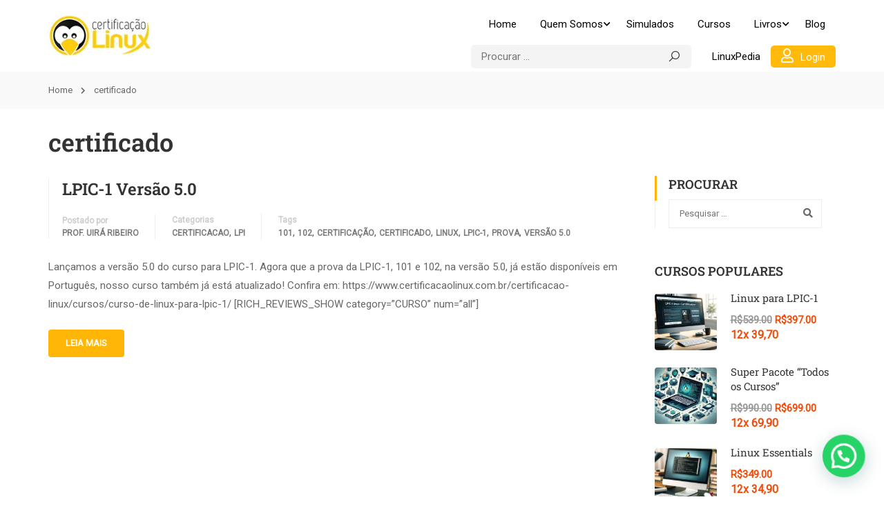

--- FILE ---
content_type: text/html; charset=UTF-8
request_url: https://www.certificacaolinux.com.br/tag/certificado/
body_size: 34710
content:
<!DOCTYPE html>
<html itemscope itemtype="http://schema.org/WebPage" lang="pt-BR" prefix="og: https://ogp.me/ns#">
<head>
    <meta charset="UTF-8">
    <meta name="viewport" content="width=device-width, initial-scale=1">
    <link rel="profile" href="http://gmpg.org/xfn/11">
    <link rel="pingback" href="https://www.certificacaolinux.com.br/xmlrpc.php">
		<style>img:is([sizes="auto" i], [sizes^="auto," i]) { contain-intrinsic-size: 3000px 1500px }</style>
	
<!-- Otimização dos mecanismos de pesquisa pelo Rank Math PRO - https://rankmath.com/ -->
<title>certificado - Certificação Linux</title>
<meta name="robots" content="follow, noindex"/>
<meta property="og:locale" content="pt_BR" />
<meta property="og:type" content="article" />
<meta property="og:title" content="certificado - Certificação Linux" />
<meta property="og:url" content="https://www.certificacaolinux.com.br/tag/certificado/" />
<meta property="og:site_name" content="Certificação Linux" />
<meta property="article:publisher" content="https://www.facebook.com/certificacaolinux/" />
<meta property="fb:admins" content="100001940827482" />
<meta name="twitter:card" content="summary_large_image" />
<meta name="twitter:title" content="certificado - Certificação Linux" />
<meta name="twitter:site" content="@uiraribeiro" />
<script type="application/ld+json" class="rank-math-schema-pro">{"@context":"https://schema.org","@graph":[{"@type":"Organization","@id":"https://www.certificacaolinux.com.br/#organization","name":"Prof. Uir\u00e1 Ribeiro","sameAs":["https://www.facebook.com/certificacaolinux/","https://twitter.com/uiraribeiro"]},{"@type":"WebSite","@id":"https://www.certificacaolinux.com.br/#website","url":"https://www.certificacaolinux.com.br","name":"Certifica\u00e7\u00e3o Linux","publisher":{"@id":"https://www.certificacaolinux.com.br/#organization"},"inLanguage":"pt-BR"},{"@type":"CollectionPage","@id":"https://www.certificacaolinux.com.br/tag/certificado/#webpage","url":"https://www.certificacaolinux.com.br/tag/certificado/","name":"certificado - Certifica\u00e7\u00e3o Linux","isPartOf":{"@id":"https://www.certificacaolinux.com.br/#website"},"inLanguage":"pt-BR"}]}</script>
<!-- /Plugin de SEO Rank Math para WordPress -->

<link rel='dns-prefetch' href='//www.certificacaolinux.com.br' />
<link rel='dns-prefetch' href='//www.googletagmanager.com' />
<link rel='dns-prefetch' href='//pagead2.googlesyndication.com' />

<link rel="alternate" type="application/rss+xml" title="Feed para Certificação Linux &raquo;" href="https://www.certificacaolinux.com.br/feed/" />
<link rel="alternate" type="application/rss+xml" title="Feed de comentários para Certificação Linux &raquo;" href="https://www.certificacaolinux.com.br/comments/feed/" />
<link rel="alternate" type="application/rss+xml" title="Feed de tag para Certificação Linux &raquo; certificado" href="https://www.certificacaolinux.com.br/tag/certificado/feed/" />
<link rel='stylesheet' id='wp-block-library-css' href='https://www.certificacaolinux.com.br/wp-includes/css/dist/block-library/style.min.css?ver=6.8.3' type='text/css' media='all' />
<style id='wp-block-library-theme-inline-css' type='text/css'>
.wp-block-audio :where(figcaption){color:#555;font-size:13px;text-align:center}.is-dark-theme .wp-block-audio :where(figcaption){color:#ffffffa6}.wp-block-audio{margin:0 0 1em}.wp-block-code{border:1px solid #ccc;border-radius:4px;font-family:Menlo,Consolas,monaco,monospace;padding:.8em 1em}.wp-block-embed :where(figcaption){color:#555;font-size:13px;text-align:center}.is-dark-theme .wp-block-embed :where(figcaption){color:#ffffffa6}.wp-block-embed{margin:0 0 1em}.blocks-gallery-caption{color:#555;font-size:13px;text-align:center}.is-dark-theme .blocks-gallery-caption{color:#ffffffa6}:root :where(.wp-block-image figcaption){color:#555;font-size:13px;text-align:center}.is-dark-theme :root :where(.wp-block-image figcaption){color:#ffffffa6}.wp-block-image{margin:0 0 1em}.wp-block-pullquote{border-bottom:4px solid;border-top:4px solid;color:currentColor;margin-bottom:1.75em}.wp-block-pullquote cite,.wp-block-pullquote footer,.wp-block-pullquote__citation{color:currentColor;font-size:.8125em;font-style:normal;text-transform:uppercase}.wp-block-quote{border-left:.25em solid;margin:0 0 1.75em;padding-left:1em}.wp-block-quote cite,.wp-block-quote footer{color:currentColor;font-size:.8125em;font-style:normal;position:relative}.wp-block-quote:where(.has-text-align-right){border-left:none;border-right:.25em solid;padding-left:0;padding-right:1em}.wp-block-quote:where(.has-text-align-center){border:none;padding-left:0}.wp-block-quote.is-large,.wp-block-quote.is-style-large,.wp-block-quote:where(.is-style-plain){border:none}.wp-block-search .wp-block-search__label{font-weight:700}.wp-block-search__button{border:1px solid #ccc;padding:.375em .625em}:where(.wp-block-group.has-background){padding:1.25em 2.375em}.wp-block-separator.has-css-opacity{opacity:.4}.wp-block-separator{border:none;border-bottom:2px solid;margin-left:auto;margin-right:auto}.wp-block-separator.has-alpha-channel-opacity{opacity:1}.wp-block-separator:not(.is-style-wide):not(.is-style-dots){width:100px}.wp-block-separator.has-background:not(.is-style-dots){border-bottom:none;height:1px}.wp-block-separator.has-background:not(.is-style-wide):not(.is-style-dots){height:2px}.wp-block-table{margin:0 0 1em}.wp-block-table td,.wp-block-table th{word-break:normal}.wp-block-table :where(figcaption){color:#555;font-size:13px;text-align:center}.is-dark-theme .wp-block-table :where(figcaption){color:#ffffffa6}.wp-block-video :where(figcaption){color:#555;font-size:13px;text-align:center}.is-dark-theme .wp-block-video :where(figcaption){color:#ffffffa6}.wp-block-video{margin:0 0 1em}:root :where(.wp-block-template-part.has-background){margin-bottom:0;margin-top:0;padding:1.25em 2.375em}
</style>
<style id='classic-theme-styles-inline-css' type='text/css'>
/*! This file is auto-generated */
.wp-block-button__link{color:#fff;background-color:#32373c;border-radius:9999px;box-shadow:none;text-decoration:none;padding:calc(.667em + 2px) calc(1.333em + 2px);font-size:1.125em}.wp-block-file__button{background:#32373c;color:#fff;text-decoration:none}
</style>
<style id='joinchat-button-style-inline-css' type='text/css'>
.wp-block-joinchat-button{border:none!important;text-align:center}.wp-block-joinchat-button figure{display:table;margin:0 auto;padding:0}.wp-block-joinchat-button figcaption{font:normal normal 400 .6em/2em var(--wp--preset--font-family--system-font,sans-serif);margin:0;padding:0}.wp-block-joinchat-button .joinchat-button__qr{background-color:#fff;border:6px solid #25d366;border-radius:30px;box-sizing:content-box;display:block;height:200px;margin:auto;overflow:hidden;padding:10px;width:200px}.wp-block-joinchat-button .joinchat-button__qr canvas,.wp-block-joinchat-button .joinchat-button__qr img{display:block;margin:auto}.wp-block-joinchat-button .joinchat-button__link{align-items:center;background-color:#25d366;border:6px solid #25d366;border-radius:30px;display:inline-flex;flex-flow:row nowrap;justify-content:center;line-height:1.25em;margin:0 auto;text-decoration:none}.wp-block-joinchat-button .joinchat-button__link:before{background:transparent var(--joinchat-ico) no-repeat center;background-size:100%;content:"";display:block;height:1.5em;margin:-.75em .75em -.75em 0;width:1.5em}.wp-block-joinchat-button figure+.joinchat-button__link{margin-top:10px}@media (orientation:landscape)and (min-height:481px),(orientation:portrait)and (min-width:481px){.wp-block-joinchat-button.joinchat-button--qr-only figure+.joinchat-button__link{display:none}}@media (max-width:480px),(orientation:landscape)and (max-height:480px){.wp-block-joinchat-button figure{display:none}}

</style>
<style id='global-styles-inline-css' type='text/css'>
:root{--wp--preset--aspect-ratio--square: 1;--wp--preset--aspect-ratio--4-3: 4/3;--wp--preset--aspect-ratio--3-4: 3/4;--wp--preset--aspect-ratio--3-2: 3/2;--wp--preset--aspect-ratio--2-3: 2/3;--wp--preset--aspect-ratio--16-9: 16/9;--wp--preset--aspect-ratio--9-16: 9/16;--wp--preset--color--black: #000000;--wp--preset--color--cyan-bluish-gray: #abb8c3;--wp--preset--color--white: #ffffff;--wp--preset--color--pale-pink: #f78da7;--wp--preset--color--vivid-red: #cf2e2e;--wp--preset--color--luminous-vivid-orange: #ff6900;--wp--preset--color--luminous-vivid-amber: #fcb900;--wp--preset--color--light-green-cyan: #7bdcb5;--wp--preset--color--vivid-green-cyan: #00d084;--wp--preset--color--pale-cyan-blue: #8ed1fc;--wp--preset--color--vivid-cyan-blue: #0693e3;--wp--preset--color--vivid-purple: #9b51e0;--wp--preset--color--primary: #ffb606;--wp--preset--color--title: #333;--wp--preset--color--sub-title: #999;--wp--preset--color--border-input: #ddd;--wp--preset--gradient--vivid-cyan-blue-to-vivid-purple: linear-gradient(135deg,rgba(6,147,227,1) 0%,rgb(155,81,224) 100%);--wp--preset--gradient--light-green-cyan-to-vivid-green-cyan: linear-gradient(135deg,rgb(122,220,180) 0%,rgb(0,208,130) 100%);--wp--preset--gradient--luminous-vivid-amber-to-luminous-vivid-orange: linear-gradient(135deg,rgba(252,185,0,1) 0%,rgba(255,105,0,1) 100%);--wp--preset--gradient--luminous-vivid-orange-to-vivid-red: linear-gradient(135deg,rgba(255,105,0,1) 0%,rgb(207,46,46) 100%);--wp--preset--gradient--very-light-gray-to-cyan-bluish-gray: linear-gradient(135deg,rgb(238,238,238) 0%,rgb(169,184,195) 100%);--wp--preset--gradient--cool-to-warm-spectrum: linear-gradient(135deg,rgb(74,234,220) 0%,rgb(151,120,209) 20%,rgb(207,42,186) 40%,rgb(238,44,130) 60%,rgb(251,105,98) 80%,rgb(254,248,76) 100%);--wp--preset--gradient--blush-light-purple: linear-gradient(135deg,rgb(255,206,236) 0%,rgb(152,150,240) 100%);--wp--preset--gradient--blush-bordeaux: linear-gradient(135deg,rgb(254,205,165) 0%,rgb(254,45,45) 50%,rgb(107,0,62) 100%);--wp--preset--gradient--luminous-dusk: linear-gradient(135deg,rgb(255,203,112) 0%,rgb(199,81,192) 50%,rgb(65,88,208) 100%);--wp--preset--gradient--pale-ocean: linear-gradient(135deg,rgb(255,245,203) 0%,rgb(182,227,212) 50%,rgb(51,167,181) 100%);--wp--preset--gradient--electric-grass: linear-gradient(135deg,rgb(202,248,128) 0%,rgb(113,206,126) 100%);--wp--preset--gradient--midnight: linear-gradient(135deg,rgb(2,3,129) 0%,rgb(40,116,252) 100%);--wp--preset--font-size--small: 13px;--wp--preset--font-size--medium: 20px;--wp--preset--font-size--large: 28px;--wp--preset--font-size--x-large: 42px;--wp--preset--font-size--normal: 15px;--wp--preset--font-size--huge: 36px;--wp--preset--spacing--20: 0.44rem;--wp--preset--spacing--30: 0.67rem;--wp--preset--spacing--40: 1rem;--wp--preset--spacing--50: 1.5rem;--wp--preset--spacing--60: 2.25rem;--wp--preset--spacing--70: 3.38rem;--wp--preset--spacing--80: 5.06rem;--wp--preset--shadow--natural: 6px 6px 9px rgba(0, 0, 0, 0.2);--wp--preset--shadow--deep: 12px 12px 50px rgba(0, 0, 0, 0.4);--wp--preset--shadow--sharp: 6px 6px 0px rgba(0, 0, 0, 0.2);--wp--preset--shadow--outlined: 6px 6px 0px -3px rgba(255, 255, 255, 1), 6px 6px rgba(0, 0, 0, 1);--wp--preset--shadow--crisp: 6px 6px 0px rgba(0, 0, 0, 1);}:where(.is-layout-flex){gap: 0.5em;}:where(.is-layout-grid){gap: 0.5em;}body .is-layout-flex{display: flex;}.is-layout-flex{flex-wrap: wrap;align-items: center;}.is-layout-flex > :is(*, div){margin: 0;}body .is-layout-grid{display: grid;}.is-layout-grid > :is(*, div){margin: 0;}:where(.wp-block-columns.is-layout-flex){gap: 2em;}:where(.wp-block-columns.is-layout-grid){gap: 2em;}:where(.wp-block-post-template.is-layout-flex){gap: 1.25em;}:where(.wp-block-post-template.is-layout-grid){gap: 1.25em;}.has-black-color{color: var(--wp--preset--color--black) !important;}.has-cyan-bluish-gray-color{color: var(--wp--preset--color--cyan-bluish-gray) !important;}.has-white-color{color: var(--wp--preset--color--white) !important;}.has-pale-pink-color{color: var(--wp--preset--color--pale-pink) !important;}.has-vivid-red-color{color: var(--wp--preset--color--vivid-red) !important;}.has-luminous-vivid-orange-color{color: var(--wp--preset--color--luminous-vivid-orange) !important;}.has-luminous-vivid-amber-color{color: var(--wp--preset--color--luminous-vivid-amber) !important;}.has-light-green-cyan-color{color: var(--wp--preset--color--light-green-cyan) !important;}.has-vivid-green-cyan-color{color: var(--wp--preset--color--vivid-green-cyan) !important;}.has-pale-cyan-blue-color{color: var(--wp--preset--color--pale-cyan-blue) !important;}.has-vivid-cyan-blue-color{color: var(--wp--preset--color--vivid-cyan-blue) !important;}.has-vivid-purple-color{color: var(--wp--preset--color--vivid-purple) !important;}.has-black-background-color{background-color: var(--wp--preset--color--black) !important;}.has-cyan-bluish-gray-background-color{background-color: var(--wp--preset--color--cyan-bluish-gray) !important;}.has-white-background-color{background-color: var(--wp--preset--color--white) !important;}.has-pale-pink-background-color{background-color: var(--wp--preset--color--pale-pink) !important;}.has-vivid-red-background-color{background-color: var(--wp--preset--color--vivid-red) !important;}.has-luminous-vivid-orange-background-color{background-color: var(--wp--preset--color--luminous-vivid-orange) !important;}.has-luminous-vivid-amber-background-color{background-color: var(--wp--preset--color--luminous-vivid-amber) !important;}.has-light-green-cyan-background-color{background-color: var(--wp--preset--color--light-green-cyan) !important;}.has-vivid-green-cyan-background-color{background-color: var(--wp--preset--color--vivid-green-cyan) !important;}.has-pale-cyan-blue-background-color{background-color: var(--wp--preset--color--pale-cyan-blue) !important;}.has-vivid-cyan-blue-background-color{background-color: var(--wp--preset--color--vivid-cyan-blue) !important;}.has-vivid-purple-background-color{background-color: var(--wp--preset--color--vivid-purple) !important;}.has-black-border-color{border-color: var(--wp--preset--color--black) !important;}.has-cyan-bluish-gray-border-color{border-color: var(--wp--preset--color--cyan-bluish-gray) !important;}.has-white-border-color{border-color: var(--wp--preset--color--white) !important;}.has-pale-pink-border-color{border-color: var(--wp--preset--color--pale-pink) !important;}.has-vivid-red-border-color{border-color: var(--wp--preset--color--vivid-red) !important;}.has-luminous-vivid-orange-border-color{border-color: var(--wp--preset--color--luminous-vivid-orange) !important;}.has-luminous-vivid-amber-border-color{border-color: var(--wp--preset--color--luminous-vivid-amber) !important;}.has-light-green-cyan-border-color{border-color: var(--wp--preset--color--light-green-cyan) !important;}.has-vivid-green-cyan-border-color{border-color: var(--wp--preset--color--vivid-green-cyan) !important;}.has-pale-cyan-blue-border-color{border-color: var(--wp--preset--color--pale-cyan-blue) !important;}.has-vivid-cyan-blue-border-color{border-color: var(--wp--preset--color--vivid-cyan-blue) !important;}.has-vivid-purple-border-color{border-color: var(--wp--preset--color--vivid-purple) !important;}.has-vivid-cyan-blue-to-vivid-purple-gradient-background{background: var(--wp--preset--gradient--vivid-cyan-blue-to-vivid-purple) !important;}.has-light-green-cyan-to-vivid-green-cyan-gradient-background{background: var(--wp--preset--gradient--light-green-cyan-to-vivid-green-cyan) !important;}.has-luminous-vivid-amber-to-luminous-vivid-orange-gradient-background{background: var(--wp--preset--gradient--luminous-vivid-amber-to-luminous-vivid-orange) !important;}.has-luminous-vivid-orange-to-vivid-red-gradient-background{background: var(--wp--preset--gradient--luminous-vivid-orange-to-vivid-red) !important;}.has-very-light-gray-to-cyan-bluish-gray-gradient-background{background: var(--wp--preset--gradient--very-light-gray-to-cyan-bluish-gray) !important;}.has-cool-to-warm-spectrum-gradient-background{background: var(--wp--preset--gradient--cool-to-warm-spectrum) !important;}.has-blush-light-purple-gradient-background{background: var(--wp--preset--gradient--blush-light-purple) !important;}.has-blush-bordeaux-gradient-background{background: var(--wp--preset--gradient--blush-bordeaux) !important;}.has-luminous-dusk-gradient-background{background: var(--wp--preset--gradient--luminous-dusk) !important;}.has-pale-ocean-gradient-background{background: var(--wp--preset--gradient--pale-ocean) !important;}.has-electric-grass-gradient-background{background: var(--wp--preset--gradient--electric-grass) !important;}.has-midnight-gradient-background{background: var(--wp--preset--gradient--midnight) !important;}.has-small-font-size{font-size: var(--wp--preset--font-size--small) !important;}.has-medium-font-size{font-size: var(--wp--preset--font-size--medium) !important;}.has-large-font-size{font-size: var(--wp--preset--font-size--large) !important;}.has-x-large-font-size{font-size: var(--wp--preset--font-size--x-large) !important;}
:where(.wp-block-post-template.is-layout-flex){gap: 1.25em;}:where(.wp-block-post-template.is-layout-grid){gap: 1.25em;}
:where(.wp-block-columns.is-layout-flex){gap: 2em;}:where(.wp-block-columns.is-layout-grid){gap: 2em;}
:root :where(.wp-block-pullquote){font-size: 1.5em;line-height: 1.6;}
</style>
<link rel='stylesheet' id='dashicons-css' href='https://www.certificacaolinux.com.br/wp-includes/css/dashicons.min.css?ver=6.8.3' type='text/css' media='all' />
<link rel='stylesheet' id='everest-forms-general-css' href='https://www.certificacaolinux.com.br/wp-content/plugins/everest-forms/assets/css/everest-forms.css?ver=3.4.0' type='text/css' media='all' />
<link rel='stylesheet' id='jquery-intl-tel-input-css' href='https://www.certificacaolinux.com.br/wp-content/plugins/everest-forms/assets/css/intlTelInput.css?ver=3.4.0' type='text/css' media='all' />
<link rel='stylesheet' id='mc4wp-form-basic-css' href='https://www.certificacaolinux.com.br/wp-content/plugins/mailchimp-for-wp/assets/css/form-basic.css?ver=4.10.7' type='text/css' media='all' />
<link rel='stylesheet' id='thim-ekit-frontend-css' href='https://www.certificacaolinux.com.br/wp-content/plugins/thim-elementor-kit/build/frontend.css?ver=1.1.7.2' type='text/css' media='all' />
<link rel='stylesheet' id='elementor-frontend-css' href='https://www.certificacaolinux.com.br/wp-content/uploads/elementor/css/custom-frontend.min.css?ver=1761768022' type='text/css' media='all' />
<link rel='stylesheet' id='thim-ekit-widgets-css' href='https://www.certificacaolinux.com.br/wp-content/plugins/thim-elementor-kit/build/widgets.css?ver=1.1.7.2' type='text/css' media='all' />
<link rel='stylesheet' id='font-awesome-5-all-css' href='https://www.certificacaolinux.com.br/wp-content/plugins/elementor/assets/lib/font-awesome/css/all.css?ver=1.1.7.2' type='text/css' media='all' />
<link rel='stylesheet' id='learnpress-widgets-css' href='https://www.certificacaolinux.com.br/wp-content/plugins/learnpress/assets/css/widgets.min.css?ver=4.2.5' type='text/css' media='all' />
<link rel='stylesheet' id='font-awesome-4-shim-css' href='https://www.certificacaolinux.com.br/wp-content/themes/eduma/assets/css/v4-shims.min.css?ver=5.3.3' type='text/css' media='all' />
<link rel='stylesheet' id='elementor-icons-thim-ekits-fonts-css' href='https://www.certificacaolinux.com.br/wp-content/plugins/thim-elementor-kit/build/libraries/thim-ekits/css/thim-ekits-icons.min.css?ver=1.1.7.2' type='text/css' media='all' />
<link rel='stylesheet' id='thim-style-css' href='https://www.certificacaolinux.com.br/wp-content/themes/eduma/style.css?ver=5.3.3' type='text/css' media='all' />
<style id='thim-style-inline-css' type='text/css'>
:root{--thim-body-primary-color:#ffb606;--thim_body_primary_color_rgb:255,182,6;--thim-body-secondary-color:#283045;--thim-button-text-color:#ffffff;--thim-button-hover-color:#e6a303;--thim_button_hover_color_rgb:230,163,3;--thim-border-color:#eee;--top-info-course-background_color:#333333;--top-info-course-text_color:#fff;--thim-footer-font-title-font-size:18px;--thim-footer-font-title-line-height:40px;--thim-footer-font-title-text-transform:none;--thim-top-heading-title-align:left;--thim-top-heading-title-font-size-desktop:40px;--thim-top-heading-title-font-size-mobile:30px;--thim-top-heading-title-font-text-transform:uppercase;--thim-top-heading-title-font-weight:bold;--thim-top-heading-padding-top:90px;--thim-top-heading-padding-bottom:90px;--thim-top-heading-padding-top-mobile:50px;--thim-top-heading-padding-bottom-mobile:50px;--thim-breacrumb-font-size:13px;--thim-breacrumb-color:#666;--thim-breacrumb-bg-color:#f9f9f9;--thim-breacrumb-border-color:#f9f9f9;--thim-course-price-color:#f24c0a;--thim-width-logo:150px;--thim-bg-color-toolbar:rgba(17,17,17,0);--thim-text-color-toolbar:#000000;--thim-link-color-toolbar:#000000;--thim-link-hover-color-toolbar:#000000;--thim-toolbar-font-size:13px;--thim-toolbar-line-height:1.1rem;--thim-toolbar-text-transform:none;--thim-toolbar-font-weight:400;--thim-toolbar-border-type:solid;--thim-toolbar-border-size:1px;--thim-link-color-toolbar-border-button:rgba(255,255,255,0.1);--thim-bg-main-menu-color:#ffffff;--thim-main-menu-font-size:15px;--thim-main-menu-line-height:1.3em;--thim-main-menu-text-transform:none;--thim-main-menu-font-weight:400;--thim-main-menu-text-color:#000000;--thim_main_menu_text_color_rgb:0,0,0;--thim-main-menu-text-hover-color:#000000;--thim-sticky-bg-main-menu-color:rgba(0,0,0,0.62);--thim-sticky-main-menu-text-color:#ffffff;--thim_sticky_main_menu_text_color_rgb:255,255,255;--thim-sticky-main-menu-text-hover-color:#ffffff;--thim-sub-menu-bg-color:#ffffff;--thim-sub-menu-border-color:rgba(43,43,43,0);--thim-sub-menu-text-color:#000000;--thim-sub-menu-text-color-hover:#ffb606;--thim-bg-mobile-menu-color:#232323;--thim-mobile-menu-text-color:#ffffff;--thim_mobile_menu_text_color_rgb:255,255,255;--thim-mobile-menu-text-hover-color:#ec5252;--thim-footer-font-title-font-weight:600;--thim-footer-font-size:1em;--thim-bg-switch-layout-style:rgba(245,245,245,0);--thim-padding-switch-layout-style:0px;--thim-font-body-font-family:Roboto;--thim-font-body-variant:regular;--thim-font-body-font-size:15px;--thim-font-body-line-height:1.8em;--thim-font-body-color:#666666;--thim-font-title-font-family:Roboto Slab;--thim-font-title-color:#333333;--thim-font-title-variant:600;--thim-font-h1-font-size:36px;--thim-font-h1-line-height:1.6em;--thim-font-h1-text-transform:none;--thim-font-h2-font-size:28px;--thim-font-h2-line-height:1.6em;--thim-font-h2-text-transform:none;--thim-font-h3-font-size:24px;--thim-font-h3-line-height:1.6em;--thim-font-h3-text-transform:none;--thim-font-h4-font-size:20px;--thim-font-h4-line-height:1.6em;--thim-font-h4-text-transform:none;--thim-font-h5-font-size:18px;--thim-font-h5-line-height:1.6em;--thim-font-h5-text-transform:none;--thim-font-h6-font-size:16px;--thim-font-h6-line-height:1.4em;--thim-font-h6-text-transform:none;--thim-font-title-sidebar-font-size:18px;--thim-font-title-sidebar-line-height:1.4em;--thim-font-title-sidebar-text-transform:uppercase;--thim-font-button-font-size:13px;--thim-font-button-line-height:1.6em;--thim-font-button-text-transform:uppercase;--thim-font-button-variant:600;--thim-preload-style-background:#ffffff;--thim-preload-style-color:#ec5252;--thim-footer-bg-color:#0f2f40;--thim-footer-color-title:#ffffff;--thim-footer-color-text:#848e99;--thim-footer-color-link:#848e99;--thim-footer-color-hover:#ffffff;--thim-padding-content-pdtop-desktop:10px;--thim-padding-content-pdbottom-desktop:60px;--thim-padding-content-pdtop-mobile:40px;--thim-padding-content-pdbottom-mobile:40px;--thim-copyright-bg-color:rgba(17,17,17,0);--thim-copyright-text-color:#999999;--thim-copyright-border-color:#dbdbdb;--thim-bg-pattern:url("http://eduma.thimpress.com/demo-el-udemy/wp-content/themes/eduma/images/patterns/pattern1.png");--thim-bg-repeat:no-repeat;--thim-bg-position:center center;--thim-bg-attachment:inherit;--thim-bg-size:inherit;--thim-footer-bg-repeat:no-repeat;--thim-footer-bg-position:center center;--thim-footer-bg-size:inherit;--thim-footer-bg-attachment:inherit;--thim-body-bg-color:#fff;}
/** CSS Blog */
body .page-content-inner .no-results.not-found .page-header{margin:0 0 9px 0}body .page-content-inner .control-panel{padding-bottom:30px;margin-bottom:30px;text-align:right}body .page-content-inner .control-panel .control-btn>a{margin-right:30px}body .page-content-inner .control-panel .control-btn>a>span{margin-right:10px}body .page-content-inner .control-panel .control-btn>a>span:last-child{margin-right:0}body .page-content-inner .control-panel .control-btn>a:last-child{margin-right:0}body .page-content-inner.scroll .loop-pagination{display:none}body .blog-content .desc_cat{margin-top:-15px;margin-bottom:35px}body .blog-content article:after{content:"";clear:both;display:block}body .blog-content article .content-inner{display:inline-block;width:100%;padding-bottom:60px}body .blog-content article:last-child .content-inner{padding-bottom:0}article .related-archive .post-formats-wrapper img{width:100%}article .content-inner .entry-header{display:grid;grid-template-columns:auto 1fr}article .entry-summary{clear:both}article .readmore{text-transform:uppercase;font-size:13px;font-weight:700;margin-top:23px}article .readmore a{display:inline-block;line-height:30px;padding:5px 25px;border:0;border-radius:var(--thim-border-radius-item,0);color:var(--thim-button-text-color);background-color:var(--thim-body-primary-color,#ffb606)}article .readmore a:hover{color:var(--thim-button-text-color);background-color:var(--thim-button-hover-color)}.blog-switch-layout .post-index{display:inline-block;line-height:34px;font-size:13px;color:#999;margin-left:15px}.blog-switch-layout article{padding-left:15px;padding-right:15px}.blog-switch-layout article .entry-header .entry-contain{width:100%;float:none;padding-left:0}.blog-switch-layout article .entry-header .entry-contain:before{display:none}.blog-switch-layout.blog-list article{float:none;overflow:hidden;clear:both;border-bottom:1px solid var(--thim-border-color,#eee);padding:40px 0;margin:0 15px;width:auto}.blog-switch-layout.blog-list article:first-child{padding-top:0}.blog-switch-layout.blog-list article .content-inner{padding:0;display:block}.blog-switch-layout.blog-list article .content-inner .post-formats-wrapper{margin:0;margin-right:30px}.blog-switch-layout.blog-list article .entry-content>.author,.blog-switch-layout.blog-list article .entry-grid-meta{display:none}.blog-switch-layout.blog-list article .post-formats-wrapper{width:270px;float:left}.blog-switch-layout.blog-list article .entry-content{float:right;width:calc(100% - 300px);width:-webkit-calc(100% - 300px);width:-moz-calc(100% - 300px)}.blog-switch-layout.blog-list article .entry-content .entry-summary{clear:inherit}.blog-switch-layout.blog-list article.format-standard:not(.has-post-thumbnail) .entry-content{float:none;width:100%}.blog-switch-layout.blog-list article.format-audio .post-formats-wrapper,.blog-switch-layout.blog-list article.format-video .post-formats-wrapper{position:relative;min-height:270px}.blog-switch-layout.blog-list article.format-audio .post-formats-wrapper iframe,.blog-switch-layout.blog-list article.format-video .post-formats-wrapper iframe{position:absolute;top:0;left:0;width:100%;height:100%}.blog-switch-layout.blog-grid article{border:1px solid var(--thim-border-color,#eee);margin-bottom:30px;margin-left:15px;margin-right:15px;padding:0}.blog-switch-layout.blog-grid article.blog-grid-2{float:left;width:calc(50% - 30px);width:-webkit-calc(50% - 30px);width:-moz-calc(50% - 30px)}.blog-switch-layout.blog-grid article.blog-grid-2:nth-child(2n+1){clear:both}.blog-switch-layout.blog-grid article.blog-grid-3{float:left;width:calc(33.33% - 30px);width:-webkit-calc(33.33% - 30px);width:-moz-calc(33.33% - 30px)}.blog-switch-layout.blog-grid article.blog-grid-3:nth-child(3n+1){clear:both}.blog-switch-layout.blog-grid article.blog-grid-4{float:left;width:calc(25% - 30px);width:-webkit-calc(25% - 30px);width:-moz-calc(25% - 30px)}.blog-switch-layout.blog-grid article.blog-grid-4:nth-child(4n+1){clear:both}.blog-switch-layout.blog-grid article .entry-title{font-size:16px;font-weight:700;line-height:25px;margin:11px 0 22px;height:50px;display:block;display:-webkit-box;-webkit-line-clamp:2;-webkit-box-orient:vertical;overflow:hidden;text-overflow:ellipsis;text-transform:none;text-align:center}.blog-switch-layout.blog-grid article .post-formats-wrapper{margin:0}.blog-switch-layout.blog-grid article .entry-meta,.blog-switch-layout.blog-grid article .readmore,.blog-switch-layout.blog-grid article .entry-summary{display:none}.blog-switch-layout.blog-grid article .entry-content{padding:0 20px;margin:0;border:0}.blog-switch-layout.blog-grid article .content-inner{padding:0}.blog-switch-layout.blog-grid article .entry-header{margin-bottom:0}.blog-switch-layout.blog-grid article .author{text-align:center}.blog-switch-layout.blog-grid article .author img{margin-top:-28px;border-radius:50%;border:2px solid #fff;position:relative;z-index:3}.blog-switch-layout.blog-grid article .author .author_name{font-size:13px;font-weight:400;text-transform:capitalize;margin-top:7px;display:block}.blog-switch-layout.blog-grid article .author .author_name a{color:#7a7a7a}.blog-switch-layout.blog-grid article .author .author_name a:hover{text-decoration:underline}.blog-switch-layout.blog-grid article .entry-grid-meta{overflow:hidden;position:relative;padding:14px 0 10px;line-height:30px;display:block;margin:0}.blog-switch-layout.blog-grid article .entry-grid-meta:before{content:"";width:30px;height:3px;position:absolute;top:0;left:0;right:0;margin:auto;background-color:var(--thim-body-primary-color,#ffb606);z-index:10}.blog-switch-layout.blog-grid article .entry-grid-meta:after{content:"";position:absolute;left:0;right:0;top:1px;height:1px;width:100%;background:var(--thim-border-color,#eee)}.blog-switch-layout.blog-grid article .entry-grid-meta>div{font-size:14px;color:#ccc;line-height:30px;font-weight:400;text-transform:none;display:inline-block}.blog-switch-layout.blog-grid article .entry-grid-meta>div.comments{float:right}.blog-switch-layout.blog-grid article .entry-grid-meta>div i{display:inline-block;margin-right:4px;line-height:30px;font-size:13px;vertical-align:top}.blog-switch-layout.blog-grid article.has-post-thumbnail .entry-content{border-top:0}.blog-switch-layout.blog-grid article.format-audio .post-formats-wrapper,.blog-switch-layout.blog-grid article.format-video .post-formats-wrapper{position:relative;min-height:138px;width:100%}.blog-switch-layout.blog-grid article.format-audio .post-formats-wrapper iframe,.blog-switch-layout.blog-grid article.format-video .post-formats-wrapper iframe{position:absolute;top:0;left:0;width:100%;height:100%}.blog-switch-layout.blog-grid article.format-gallery .post-formats-wrapper{position:relative;min-height:28px}.blog-switch-layout.blog-grid article.format-standard:not(.has-post-thumbnail) .author img{margin-top:20px}.related-archive{padding:60px 0 40px 0}.related-archive .flexslider{overflow:hidden}.related-archive .archived-posts{margin-left:-15px;margin-right:-15px}.related-archive .archived-posts .category-posts img{border-radius:var(--thim-border-radius-item,0)}.related-archive .archived-posts .category-posts img:hover{opacity:0.8}.related-archive .archived-posts .rel-post-text h5 a:hover{color:var(--thim-body-primary-color,#ffb606)}.related-archive .archived-posts .owl-carousel .owl-item .post{padding-right:15px;padding-left:15px}.related-archive .archived-posts .owl-carousel .owl-item .post h5{margin-bottom:0}.related-archive .single-title{text-transform:uppercase;margin:0 0 40px 0;position:relative;padding-bottom:10px}.related-archive .single-title:before{content:"";width:35px;height:2px;background:#000;bottom:0;position:absolute;left:0}.related-archive ul.archived-posts{margin:0 -10px}.related-archive ul.archived-posts li{list-style:none}.related-archive ul.archived-posts>li{float:left;padding:0 10px;margin-bottom:20px;width:33.333%}.related-archive ul.archived-posts>li.format-video .post-formats-wrapper{position:relative;padding-bottom:56.25%;padding-top:25px;height:0}.related-archive ul.archived-posts>li.format-video .post-formats-wrapper iframe{position:absolute;top:0;left:0;width:100%;height:100%}.related-archive ul.archived-posts>li .post-formats-wrapper{margin-bottom:6px !important}.related-archive ul.archived-posts>li h5{margin:0;line-height:34px}.related-archive ul.archived-posts>li h5 a{width:100%;display:block;overflow:hidden;text-overflow:ellipsis;white-space:nowrap;color:var(--thim-font-title-color)}.related-archive ul.archived-posts>li h5 a:hover{color:var(--thim-body-primary-color,#ffb606)}.related-archive ul.archived-posts .date{color:#ccc;font-size:12px;font-weight:700}.related-archive ul.archived-posts:after{clear:both;content:"";display:table}.single article .entry-header .entry-title{margin-bottom:13px;margin-top:0}.entry-navigation-post{border:1px solid var(--thim-border-color,#eee);margin-top:20px;overflow:hidden;position:relative;border-radius:var(--thim-border-radius-item,0)}.entry-navigation-post:before{position:absolute;content:"";width:1px;height:100%;top:0;bottom:0;left:50%;background:var(--thim-border-color,#eee)}.entry-navigation-post .prev-post,.entry-navigation-post .next-post{width:50%;float:left;padding:10px 30px 25px}.entry-navigation-post .prev-post .heading,.entry-navigation-post .next-post .heading{line-height:26px;margin-bottom:10px}.entry-navigation-post .prev-post .title,.entry-navigation-post .next-post .title{font-size:15px;font-weight:700;margin:0;line-height:22px;margin-bottom:5px}.entry-navigation-post .prev-post .title a,.entry-navigation-post .next-post .title a{color:var(--thim-font-title-color)}.entry-navigation-post .prev-post .title a:hover,.entry-navigation-post .next-post .title a:hover{color:var(--thim-body-primary-color,#ffb606)}.entry-navigation-post .prev-post .date,.entry-navigation-post .next-post .date{color:#ccc;font-size:12px;font-weight:700;line-height:15px}.entry-navigation-post .prev-post{text-align:right}.entry-tag-share{margin:60px 0}.entry-tag-share .post-tag{line-height:25px}.entry-tag-share .post-tag a{color:var(--thim-font-title-color)}.entry-tag-share .post-tag a:hover{color:var(--thim-body-primary-color,#ffb606)}.entry-tag-share .post-tag span{color:#666;margin-right:5px;font-weight:600}.entry-tag-share .thim-social-share{float:right}@media (max-width:1200px){.blog-switch-layout.blog-list .entry-category{display:none}}@media (max-width:768px){.blog-switch-layout.blog-grid article[class*=blog-grid-]{width:calc(50% - 30px);width:-webkit-calc(50% - 30px);width:-moz-calc(50% - 30px)}.blog-switch-layout.blog-grid article[class*=blog-grid-] .post-image img{width:100%}.blog-switch-layout.blog-grid article[class*=blog-grid-]:nth-child(3n+1),.blog-switch-layout.blog-grid article[class*=blog-grid-]:nth-child(4n+1){clear:inherit}.blog-switch-layout.blog-grid article[class*=blog-grid-]:nth-child(2n+1){clear:both}.blog-switch-layout.blog-list article .content-inner .post-formats-wrapper{margin:0 0 30px}.blog-switch-layout.blog-list article .entry-content{width:100%;clear:both}}@media (max-width:480px){.blog-switch-layout.blog-grid article[class*=blog-grid-]{width:calc(100% - 30px);width:-webkit-calc(100% - 30px);width:-moz-calc(100% - 30px)}}@media (min-width:768px) and (max-width:992px){.entry-tag-share .col-sm-6{width:100%}.entry-tag-share .thim-social-share{float:none;margin-top:15px}}
/** CSS RevSlider */
.thim_overlay_gradient .textwidget p,.thim_overlay_gradient_2 .textwidget p{margin-bottom:0}.thim_overlay_gradient .rev_slider li .slotholder,.thim_overlay_gradient_2 .rev_slider li .slotholder{position:relative}.thim_overlay_gradient .rev_slider li .slotholder:before,.thim_overlay_gradient_2 .rev_slider li .slotholder:before{background:#6020d2;background:-moz-linear-gradient(left,#6020d2 0%,#2e67f5 100%);background:-webkit-linear-gradient(left,#6020d2 0%,#2e67f5 100%);background:linear-gradient(to right,#6020d2 0%,#2e67f5 100%);filter:"progid:DXImageTransform.Microsoft.gradient(startColorstr='#6020d2', endColorstr='#2e67f5', GradientType=1)";content:"";position:absolute;left:0;top:0;width:100%;height:100%;filter:alpha(opacity=46);-ms-filter:"progid:DXImageTransform.Microsoft.Alpha(Opacity=46)";-webkit-opacity:0.46;-khtml-opacity:0.46;-moz-opacity:0.46;-ms-opacity:0.46;-o-opacity:0.46;opacity:0.46}.thim_overlay_gradient .rev_slider li .slotholder:after,.thim_overlay_gradient_2 .rev_slider li .slotholder:after{position:absolute;height:200px;width:100%;content:"";bottom:0;opacity:0.5;background:-moz-linear-gradient(top,rgba(125,185,232,0) 0%,rgb(0,0,0) 100%);background:-webkit-linear-gradient(top,rgba(125,185,232,0) 0%,rgb(0,0,0) 100%);background:linear-gradient(to bottom,rgba(125,185,232,0) 0%,rgb(0,0,0) 100%);filter:"progid:DXImageTransform.Microsoft.gradient(startColorstr='#007db9e8', endColorstr='#000000', GradientType=0)"}.thim_overlay_gradient .rev_slider li .thim-slider-button:hover,.thim_overlay_gradient_2 .rev_slider li .thim-slider-button:hover{color:#fff !important;background:#6020d2;background:-moz-linear-gradient(left,#6020d2 0%,#2e67f5 100%);background:-webkit-linear-gradient(left,#6020d2 0%,#2e67f5 100%);background:linear-gradient(to right,#6020d2 0%,#2e67f5 100%);filter:"progid:DXImageTransform.Microsoft.gradient(startColorstr='#6020d2', endColorstr='#2e67f5', GradientType=1)"}.thim_overlay_gradient rs-sbg-px>rs-sbg-wrap>rs-sbg.thim-overlayed:before,.thim_overlay_gradient rs-sbg-px>rs-sbg-wrap>rs-sbg:before,.thim_overlay_gradient_2 rs-sbg-px>rs-sbg-wrap>rs-sbg.thim-overlayed:before,.thim_overlay_gradient_2 rs-sbg-px>rs-sbg-wrap>rs-sbg:before{background:#6020d2;background:-moz-linear-gradient(left,#6020d2 0%,#2e67f5 100%);background:-webkit-linear-gradient(left,#6020d2 0%,#2e67f5 100%);background:linear-gradient(to right,#6020d2 0%,#2e67f5 100%);filter:"progid:DXImageTransform.Microsoft.gradient(startColorstr='#6020d2', endColorstr='#2e67f5', GradientType=1)";content:"";position:absolute;left:0;top:0;width:100%;height:100%;z-index:1;pointer-events:unset;filter:alpha(opacity=46);-ms-filter:"progid:DXImageTransform.Microsoft.Alpha(Opacity=46)";-webkit-opacity:0.46;-khtml-opacity:0.46;-moz-opacity:0.46;-ms-opacity:0.46;-o-opacity:0.46;opacity:0.46}.thim_overlay_gradient rs-layer-wrap>rs-loop-wrap>rs-mask-wrap>.rs-layer.thim-slider-button:hover,.thim_overlay_gradient_2 rs-layer-wrap>rs-loop-wrap>rs-mask-wrap>.rs-layer.thim-slider-button:hover{color:#fff !important;background:#6020d2;background:-moz-linear-gradient(left,#6020d2 0%,#2e67f5 100%);background:-webkit-linear-gradient(left,#6020d2 0%,#2e67f5 100%);background:linear-gradient(to right,#6020d2 0%,#2e67f5 100%);filter:"progid:DXImageTransform.Microsoft.gradient(startColorstr='#6020d2', endColorstr='#2e67f5', GradientType=1)"}.thim_overlay_gradient_2 .rev_slider li .slotholder{position:relative}.thim_overlay_gradient_2 .rev_slider li .slotholder:before{background:#6a11cb;background:-moz-linear-gradient(left,#6a11cb 0%,#2575fc 100%);background:-webkit-linear-gradient(left,#6a11cb 0%,#2575fc 100%);background:linear-gradient(to right,#6a11cb 0%,#2575fc 100%);filter:"progid:DXImageTransform.Microsoft.gradient(startColorstr='#6a11cb', endColorstr='#2575fc', GradientType=1)";filter:alpha(opacity=90);-ms-filter:"progid:DXImageTransform.Microsoft.Alpha(Opacity=90)";-webkit-opacity:0.9;-khtml-opacity:0.9;-moz-opacity:0.9;-ms-opacity:0.9;-o-opacity:0.9;opacity:0.9}.thim_overlay_gradient_2 rs-sbg-px>rs-sbg-wrap>rs-sbg.thim-overlayed:before{background:#6a11cb;background:-moz-linear-gradient(left,#6a11cb 0%,#2575fc 100%);background:-webkit-linear-gradient(left,#6a11cb 0%,#2575fc 100%);background:linear-gradient(to right,#6a11cb 0%,#2575fc 100%);filter:"progid:DXImageTransform.Microsoft.gradient(startColorstr='#6a11cb', endColorstr='#2575fc', GradientType=1)";filter:alpha(opacity=90);-ms-filter:"progid:DXImageTransform.Microsoft.Alpha(Opacity=90)";-webkit-opacity:0.9;-khtml-opacity:0.9;-moz-opacity:0.9;-ms-opacity:0.9;-o-opacity:0.9;opacity:0.9}.rev_slider .tp-tabs.hebe{border-top:1px solid rgba(255,255,255,0.2)}.rev_slider .tp-tabs.hebe .tp-tab-mask{width:1290px !important;left:auto !important;margin:0 auto;transform:matrix(1,0,0,1,0,0) !important;max-width:100% !important;bottom:auto;top:auto}.rev_slider .tp-tabs.hebe .tp-tab-mask .tp-tabs-inner-wrapper{width:100% !important}.rev_slider .tp-tabs.hebe .tp-tab-desc{font-weight:300}.rev_slider .tp-tabs.hebe .tp-tab{position:inherit;padding:45px 0;display:table-cell;padding-left:45px;padding-right:10px;width:25% !important;left:unset !important;opacity:1;border-top:4px solid transparent}.rev_slider .tp-tabs.hebe .tp-tab:before{content:"1";border:1px solid;position:absolute;border-radius:100%;left:0;margin-top:-15px;top:50%;color:#aaa;width:30px;line-height:30px;text-align:center}.rev_slider .tp-tabs.hebe .tp-tab>div{display:table-cell;line-height:20px;color:#aaaaaa;vertical-align:middle}.rev_slider .tp-tabs.hebe .tp-tab:hover>div,.rev_slider .tp-tabs.hebe .tp-tab:hover:before{color:#fff}.rev_slider .tp-tabs.hebe .tp-tab.selected{border-top:4px solid #fff}.rev_slider .tp-tabs.hebe .tp-tab.selected>div{color:#fff}.rev_slider .tp-tabs.hebe .tp-tab.selected:before{color:#fff}.rev_slider .tp-tabs.hebe .tp-tab:nth-child(2):before{content:"2"}.rev_slider .tp-tabs.hebe .tp-tab:nth-child(3):before{content:"3"}.rev_slider .tp-tabs.hebe .tp-tab:nth-child(4):before{content:"4"}.rev_slider .tp-tabs.hebe .tp-tab:nth-child(5):before{content:"5"}.tp-caption.rev-btn{-webkit-transition:all 0.3s !important;-khtml-transition:all 0.3s !important;-moz-transition:all 0.3s !important;-ms-transition:all 0.3s !important;-o-transition:all 0.3s !important;transition:all 0.3s !important}.rev-btn.thim-slider-button{color:var(--thim-button-text-color);background-color:var(--thim-body-primary-color,#ffb606)}.rev-btn.thim-slider-button:hover{background-color:var(--thim-button-hover-color);color:var(--thim-button-text-color)}.thim-demo-university-3 .rev-btn,.thim-demo-university-4 .rev-btn{font-family:var(--thim-font-body-font-family)}.revslider-initialised .tp-tabs.hebe{border-top:1px solid rgba(255,255,255,0.2)}.revslider-initialised .tp-tabs.hebe .tp-tab-mask{width:1392px !important;left:auto !important;margin:0 auto;transform:matrix(1,0,0,1,0,0) !important;max-width:100% !important;bottom:auto;top:auto}.revslider-initialised .tp-tabs.hebe .tp-tab-mask .tp-tabs-inner-wrapper{width:100% !important;display:flex}.revslider-initialised .tp-tabs.hebe .tp-tab-desc{font-weight:300}.revslider-initialised .tp-tabs.hebe .tp-tab{position:inherit;padding:0 10px 0 45px;display:-webkit-box;display:-moz-box;display:-ms-flexbox;display:-webkit-flex;display:flex;align-items:center;width:25% !important;left:unset !important;opacity:1;border-top:4px solid transparent}.revslider-initialised .tp-tabs.hebe .tp-tab:before{content:"1";border:1px solid;position:absolute;border-radius:100%;left:0;margin-top:-15px;top:50%;color:#aaa;width:30px;line-height:30px;text-align:center}.revslider-initialised .tp-tabs.hebe .tp-tab>div{display:table-cell;line-height:20px;color:#aaaaaa;vertical-align:middle}.revslider-initialised .tp-tabs.hebe .tp-tab:hover>div,.revslider-initialised .tp-tabs.hebe .tp-tab:hover:before{color:#fff}.revslider-initialised .tp-tabs.hebe .tp-tab.selected{border-top:4px solid #fff}.revslider-initialised .tp-tabs.hebe .tp-tab.selected>div{color:#fff}.revslider-initialised .tp-tabs.hebe .tp-tab.selected:before{color:#fff}.revslider-initialised .tp-tabs.hebe .tp-tab:nth-child(2):before{content:"2"}.revslider-initialised .tp-tabs.hebe .tp-tab:nth-child(3):before{content:"3"}.revslider-initialised .tp-tabs.hebe .tp-tab:nth-child(4):before{content:"4"}.revslider-initialised .tp-tabs.hebe .tp-tab:nth-child(5):before{content:"5"}.revslider-initialised .tp-tabs.hebe_thim{border-top:1px solid rgba(255,255,255,0.2)}.revslider-initialised .tp-tabs.hebe_thim .tp-tab-mask{width:1290px !important;left:auto !important;margin:0 auto;transform:matrix(1,0,0,1,0,0) !important;max-width:100% !important;bottom:auto;top:auto}.revslider-initialised .tp-tabs.hebe_thim .tp-tab-mask .tp-tabs-inner-wrapper{width:100% !important;display:flex}.revslider-initialised .tp-tabs.hebe_thim .tp-tab-desc{font-weight:300}.revslider-initialised .tp-tabs.hebe_thim .tp-tab{position:inherit;padding:0 10px 0 45px;display:-webkit-box;display:-moz-box;display:-ms-flexbox;display:-webkit-flex;display:flex;align-items:center;width:25% !important;left:unset !important;opacity:1;border-top:4px solid transparent}.revslider-initialised .tp-tabs.hebe_thim .tp-tab:before{content:"1";border:1px solid;position:absolute;border-radius:100%;left:0;margin-top:-15px;top:50%;color:rgba(255,255,255,0.7);width:30px;line-height:30px;text-align:center}.revslider-initialised .tp-tabs.hebe_thim .tp-tab>div{display:table-cell;line-height:20px;color:rgba(255,255,255,0.7);vertical-align:middle}.revslider-initialised .tp-tabs.hebe_thim .tp-tab:hover>div,.revslider-initialised .tp-tabs.hebe_thim .tp-tab:hover:before{color:#fff}.revslider-initialised .tp-tabs.hebe_thim .tp-tab.selected{border-top:2px solid #fff}.revslider-initialised .tp-tabs.hebe_thim .tp-tab.selected>div{color:#fff}.revslider-initialised .tp-tabs.hebe_thim .tp-tab.selected:before{color:#fff}.revslider-initialised .tp-tabs.hebe_thim .tp-tab:nth-child(2):before{content:"2"}.revslider-initialised .tp-tabs.hebe_thim .tp-tab:nth-child(3):before{content:"3"}.revslider-initialised .tp-tabs.hebe_thim .tp-tab:nth-child(4):before{content:"4"}.revslider-initialised .tp-tabs.hebe_thim .tp-tab:nth-child(5):before{content:"5"}.textwidget .rev_slider_wrapper.fullscreen-container{overflow:hidden !important}.rev_slider_wrapper .tp-bullet{width:10px;height:10px;border-radius:50%;border:2px solid #82888d}.rev_slider_wrapper .tp-bullet.selected{border-color:var(--thim-body-primary-color,#ffb606);background-color:var(--thim-body-primary-color,#ffb606)}.have_scroll_bottom{position:relative}.have_scroll_bottom .scroll_slider_tab{position:absolute;bottom:0;right:0;width:100%;text-align:right;z-index:1}.have_scroll_bottom .scroll_slider_tab .to_bottom{width:60px;text-align:center;position:absolute;top:-105px;margin-left:-50px;padding:12px 0;display:inline-block;border-left:1px solid rgba(255,255,255,0.2)}.have_scroll_bottom .scroll_slider_tab .to_bottom i{font-family:"thim-ekits";display:block;font-style:inherit;color:#fff;line-height:7px;font-size:12px}.have_scroll_bottom .scroll_slider_tab .to_bottom i.icon2{opacity:0.5}.have_scroll_bottom .rev_slider .tp-tabs.hebe .tp-tab-mask .tp-tabs-inner-wrapper{padding-right:70px}.have_scroll_bottom .revslider-initialised .tp-tabs.hebe .tp-tab-mask .tp-tabs-inner-wrapper{padding-right:70px}.have_scroll_bottom .revslider-initialised .tp-tabs.hebe_thim .tp-tab-mask .tp-tabs-inner-wrapper{padding-right:70px}.thim-click-to-bottom,.have_scroll_bottom .scroll_slider_tab .to_bottom i{-webkit-animation:bounce 2s infinite;-moz-animation:bounce 2s infinite;-ms-animation:bounce 2s infinite;-o-animation:bounce 2s infinite;animation:bounce 2s infinite}.thim-click-to-bottom,.have_scroll_bottom .scroll_slider_tab .to_bottom svg{margin-bottom:20px}.tp-caption.thim-slider-heading{font-size:100px;margin:0 !important}.tp-caption.thim-slider-sub-heading{font-size:24px}.tp-caption.thim-slider-button{transition:all 0.3s !important;white-space:nowrap !important}rs-fullwidth-wrap rs-module-wrap[data-alias=home-one-instructor]{left:0 !important}@media (min-width:1025px) and (max-width:1400px){.rev_slider .tp-tabs.hebe .tp-tab-mask{width:1110px !important}.rev_slider .tp-tabs.hebe .tp-tab-mask .tp-tabs-inner-wrapper{width:100% !important}.rev_slider .tp-tabs.hebe .tp-tab{left:auto !important;position:relative;float:left;width:25% !important}}@media (min-width:1024px) and (max-width:1024px){.rev_slider .tp-tabs.hebe .tp-tab{left:auto !important;position:relative;float:left;width:25% !important;padding-left:50px}.rev_slider .tp-tabs.hebe .tp-tab:before{left:10px}}@media (min-width:768px) and (max-width:992px){.tp-caption.thim-slider-heading{font-size:60px !important}}@media (max-width:1400px){.revslider-initialised .tp-tabs.hebe .tp-tab-mask{width:1140px !important;padding:0 15px}.revslider-initialised .tp-tabs.hebe_thim .tp-tab-mask{width:1140px !important;padding:0 15px}}@media (max-width:1200px){.thim-top-rev-slider{position:relative}.thim-top-rev-slider .tp-rightarrow{right:0;left:auto !important}}@media (max-width:1024px){.revslider-initialised .tp-tabs.hebe .tp-tab-mask{width:1140px !important;padding:0 15px}.revslider-initialised .tp-tabs.hebe_thim .tp-tab-mask{width:1140px !important;padding:0 15px}.tp-caption.thim-slider-heading{font-size:90px}}@media (max-width:991px){.rev_slider .tp-tabs.hebe{display:none}}@media (max-width:768px){.revslider-initialised .tp-tabs.hebe .tp-tab{display:block}.revslider-initialised .tp-tabs.hebe .tp-tab:before{left:50%;margin-left:-15px}.revslider-initialised .tp-tabs.hebe .tp-tab .tp-tab-desc{display:none}.revslider-initialised .tp-tabs.hebe_thim .tp-tab{display:block}.revslider-initialised .tp-tabs.hebe_thim .tp-tab:before{left:50%;margin-left:-15px}.revslider-initialised .tp-tabs.hebe_thim .tp-tab .tp-tab-desc{display:none}.tp-caption.thim-slider-heading{font-size:70px}}
</style>
<script type="text/javascript" src="https://www.certificacaolinux.com.br/wp-includes/js/jquery/jquery.min.js?ver=3.7.1" id="jquery-core-js"></script>
<script type="text/javascript" src="https://www.certificacaolinux.com.br/wp-includes/js/jquery/jquery-migrate.min.js?ver=3.4.1" id="jquery-migrate-js"></script>

<!-- Snippet da etiqueta do Google (gtag.js) adicionado pelo Site Kit -->
<!-- Snippet do Google Análises adicionado pelo Site Kit -->
<script type="text/javascript" src="https://www.googletagmanager.com/gtag/js?id=G-69G88WDNL0" id="google_gtagjs-js" async></script>
<script type="text/javascript" id="google_gtagjs-js-after">
/* <![CDATA[ */
window.dataLayer = window.dataLayer || [];function gtag(){dataLayer.push(arguments);}
gtag("set","linker",{"domains":["www.certificacaolinux.com.br"]});
gtag("js", new Date());
gtag("set", "developer_id.dZTNiMT", true);
gtag("config", "G-69G88WDNL0");
/* ]]> */
</script>
<link rel="https://api.w.org/" href="https://www.certificacaolinux.com.br/wp-json/" /><link rel="alternate" title="JSON" type="application/json" href="https://www.certificacaolinux.com.br/wp-json/wp/v2/tags/432" /><link rel="EditURI" type="application/rsd+xml" title="RSD" href="https://www.certificacaolinux.com.br/xmlrpc.php?rsd" />
<meta name="generator" content="WordPress 6.8.3" />
<meta name="generator" content="Everest Forms 3.4.0" />
<meta name="generator" content="Site Kit by Google 1.164.0" />		<script id="lp-list-instructors-data">
			const lpInstructorsUrl = 'https://www.certificacaolinux.com.br/instructors/';
			const urlListInstructorsAPI = 'https://www.certificacaolinux.com.br/wp-json/lp/v1/instructors';
			let lpSkeletonParam = '[]';
					</script>
				<style id="learn-press-custom-css">
			:root {
				--lp-cotainer-max-with: 1290px;
				--lp-cotainer-padding: 2rem;
				--lp-primary-color: #ffb606;
				--lp-secondary-color: #442e66;
			}
		</style>
				<script type="text/javascript">
				(function(c,l,a,r,i,t,y){
					c[a]=c[a]||function(){(c[a].q=c[a].q||[]).push(arguments)};t=l.createElement(r);t.async=1;
					t.src="https://www.clarity.ms/tag/"+i+"?ref=wordpress";y=l.getElementsByTagName(r)[0];y.parentNode.insertBefore(t,y);
				})(window, document, "clarity", "script", "hxd2ixg9ym");
		</script>
				<link rel="manifest" href="https://www.certificacaolinux.com.br/wp-json/wp/v2/web-app-manifest">
					<meta name="theme-color" content="#fff">
								<meta name="apple-mobile-web-app-capable" content="yes">
				<meta name="mobile-web-app-capable" content="yes">

				<link rel="apple-touch-startup-image" href="https://www.certificacaolinux.com.br/wp-content/uploads/2023/09/cropped-cabeca-192x192.jpg">

				<meta name="apple-mobile-web-app-title" content="Certificação Linux">
		<meta name="application-name" content="Certificação Linux">
		            <script type="text/javascript">
                function tc_insert_internal_css(css) {
                    var tc_style = document.createElement("style");
                    tc_style.type = "text/css";
                    tc_style.setAttribute('data-type', 'tc-internal-css');
                    var tc_style_content = document.createTextNode(css);
                    tc_style.appendChild(tc_style_content);
                    document.head.appendChild(tc_style);
                }
            </script>
			
<!-- Meta-etiquetas do Google AdSense adicionado pelo Site Kit -->
<meta name="google-adsense-platform-account" content="ca-host-pub-2644536267352236">
<meta name="google-adsense-platform-domain" content="sitekit.withgoogle.com">
<!-- Fim das meta-etiquetas do Google AdSense adicionado pelo Site Kit -->
<meta name="generator" content="Elementor 3.31.4; features: additional_custom_breakpoints, e_element_cache; settings: css_print_method-internal, google_font-enabled, font_display-swap">

<!-- Meta Pixel Code -->
<script type='text/javascript'>
!function(f,b,e,v,n,t,s){if(f.fbq)return;n=f.fbq=function(){n.callMethod?
n.callMethod.apply(n,arguments):n.queue.push(arguments)};if(!f._fbq)f._fbq=n;
n.push=n;n.loaded=!0;n.version='2.0';n.queue=[];t=b.createElement(e);t.async=!0;
t.src=v;s=b.getElementsByTagName(e)[0];s.parentNode.insertBefore(t,s)}(window,
document,'script','https://connect.facebook.net/en_US/fbevents.js');
</script>
<!-- End Meta Pixel Code -->
<script type='text/javascript'>var url = window.location.origin + '?ob=open-bridge';
            fbq('set', 'openbridge', '483807115333038', url);
fbq('init', '483807115333038', {}, {
    "agent": "wordpress-6.8.3-4.1.5"
})</script><script type='text/javascript'>
    fbq('track', 'PageView', []);
  </script>			<style>
				.e-con.e-parent:nth-of-type(n+4):not(.e-lazyloaded):not(.e-no-lazyload),
				.e-con.e-parent:nth-of-type(n+4):not(.e-lazyloaded):not(.e-no-lazyload) * {
					background-image: none !important;
				}
				@media screen and (max-height: 1024px) {
					.e-con.e-parent:nth-of-type(n+3):not(.e-lazyloaded):not(.e-no-lazyload),
					.e-con.e-parent:nth-of-type(n+3):not(.e-lazyloaded):not(.e-no-lazyload) * {
						background-image: none !important;
					}
				}
				@media screen and (max-height: 640px) {
					.e-con.e-parent:nth-of-type(n+2):not(.e-lazyloaded):not(.e-no-lazyload),
					.e-con.e-parent:nth-of-type(n+2):not(.e-lazyloaded):not(.e-no-lazyload) * {
						background-image: none !important;
					}
				}
			</style>
			
<!-- Código do Google Adsense adicionado pelo Site Kit -->
<script type="text/javascript" async="async" src="https://pagead2.googlesyndication.com/pagead/js/adsbygoogle.js?client=ca-pub-7063385600597723&amp;host=ca-host-pub-2644536267352236" crossorigin="anonymous"></script>

<!-- Fim do código do Google AdSense adicionado pelo Site Kit -->
<meta name="generator" content="Powered by Slider Revolution 6.6.16 - responsive, Mobile-Friendly Slider Plugin for WordPress with comfortable drag and drop interface." />
<link rel="icon" href="https://www.certificacaolinux.com.br/wp-content/uploads/2023/09/cropped-cabeca-32x32.jpg" sizes="32x32" />
<link rel="icon" href="https://www.certificacaolinux.com.br/wp-content/uploads/2023/09/cropped-cabeca-192x192.jpg" sizes="192x192" />
<link rel="apple-touch-icon" href="https://www.certificacaolinux.com.br/wp-content/uploads/2023/09/cropped-cabeca-180x180.jpg" />
<meta name="msapplication-TileImage" content="https://www.certificacaolinux.com.br/wp-content/uploads/2023/09/cropped-cabeca-270x270.jpg" />
<script>function setREVStartSize(e){
			//window.requestAnimationFrame(function() {
				window.RSIW = window.RSIW===undefined ? window.innerWidth : window.RSIW;
				window.RSIH = window.RSIH===undefined ? window.innerHeight : window.RSIH;
				try {
					var pw = document.getElementById(e.c).parentNode.offsetWidth,
						newh;
					pw = pw===0 || isNaN(pw) || (e.l=="fullwidth" || e.layout=="fullwidth") ? window.RSIW : pw;
					e.tabw = e.tabw===undefined ? 0 : parseInt(e.tabw);
					e.thumbw = e.thumbw===undefined ? 0 : parseInt(e.thumbw);
					e.tabh = e.tabh===undefined ? 0 : parseInt(e.tabh);
					e.thumbh = e.thumbh===undefined ? 0 : parseInt(e.thumbh);
					e.tabhide = e.tabhide===undefined ? 0 : parseInt(e.tabhide);
					e.thumbhide = e.thumbhide===undefined ? 0 : parseInt(e.thumbhide);
					e.mh = e.mh===undefined || e.mh=="" || e.mh==="auto" ? 0 : parseInt(e.mh,0);
					if(e.layout==="fullscreen" || e.l==="fullscreen")
						newh = Math.max(e.mh,window.RSIH);
					else{
						e.gw = Array.isArray(e.gw) ? e.gw : [e.gw];
						for (var i in e.rl) if (e.gw[i]===undefined || e.gw[i]===0) e.gw[i] = e.gw[i-1];
						e.gh = e.el===undefined || e.el==="" || (Array.isArray(e.el) && e.el.length==0)? e.gh : e.el;
						e.gh = Array.isArray(e.gh) ? e.gh : [e.gh];
						for (var i in e.rl) if (e.gh[i]===undefined || e.gh[i]===0) e.gh[i] = e.gh[i-1];
											
						var nl = new Array(e.rl.length),
							ix = 0,
							sl;
						e.tabw = e.tabhide>=pw ? 0 : e.tabw;
						e.thumbw = e.thumbhide>=pw ? 0 : e.thumbw;
						e.tabh = e.tabhide>=pw ? 0 : e.tabh;
						e.thumbh = e.thumbhide>=pw ? 0 : e.thumbh;
						for (var i in e.rl) nl[i] = e.rl[i]<window.RSIW ? 0 : e.rl[i];
						sl = nl[0];
						for (var i in nl) if (sl>nl[i] && nl[i]>0) { sl = nl[i]; ix=i;}
						var m = pw>(e.gw[ix]+e.tabw+e.thumbw) ? 1 : (pw-(e.tabw+e.thumbw)) / (e.gw[ix]);
						newh =  (e.gh[ix] * m) + (e.tabh + e.thumbh);
					}
					var el = document.getElementById(e.c);
					if (el!==null && el) el.style.height = newh+"px";
					el = document.getElementById(e.c+"_wrapper");
					if (el!==null && el) {
						el.style.height = newh+"px";
						el.style.display = "block";
					}
				} catch(e){
					console.log("Failure at Presize of Slider:" + e)
				}
			//});
		  };</script>
<style id="thim-customizer-inline-styles">/* cyrillic-ext */
@font-face {
  font-family: 'Roboto';
  font-style: normal;
  font-weight: 400;
  font-stretch: 100%;
  font-display: swap;
  src: url(https://fonts.gstatic.com/s/roboto/v49/KFOMCnqEu92Fr1ME7kSn66aGLdTylUAMQXC89YmC2DPNWubEbVmZiAr0klQmz24O0g.woff2) format('woff2');
  unicode-range: U+0460-052F, U+1C80-1C8A, U+20B4, U+2DE0-2DFF, U+A640-A69F, U+FE2E-FE2F;
}
/* cyrillic */
@font-face {
  font-family: 'Roboto';
  font-style: normal;
  font-weight: 400;
  font-stretch: 100%;
  font-display: swap;
  src: url(https://fonts.gstatic.com/s/roboto/v49/KFOMCnqEu92Fr1ME7kSn66aGLdTylUAMQXC89YmC2DPNWubEbVmQiAr0klQmz24O0g.woff2) format('woff2');
  unicode-range: U+0301, U+0400-045F, U+0490-0491, U+04B0-04B1, U+2116;
}
/* greek-ext */
@font-face {
  font-family: 'Roboto';
  font-style: normal;
  font-weight: 400;
  font-stretch: 100%;
  font-display: swap;
  src: url(https://fonts.gstatic.com/s/roboto/v49/KFOMCnqEu92Fr1ME7kSn66aGLdTylUAMQXC89YmC2DPNWubEbVmYiAr0klQmz24O0g.woff2) format('woff2');
  unicode-range: U+1F00-1FFF;
}
/* greek */
@font-face {
  font-family: 'Roboto';
  font-style: normal;
  font-weight: 400;
  font-stretch: 100%;
  font-display: swap;
  src: url(https://fonts.gstatic.com/s/roboto/v49/KFOMCnqEu92Fr1ME7kSn66aGLdTylUAMQXC89YmC2DPNWubEbVmXiAr0klQmz24O0g.woff2) format('woff2');
  unicode-range: U+0370-0377, U+037A-037F, U+0384-038A, U+038C, U+038E-03A1, U+03A3-03FF;
}
/* math */
@font-face {
  font-family: 'Roboto';
  font-style: normal;
  font-weight: 400;
  font-stretch: 100%;
  font-display: swap;
  src: url(https://fonts.gstatic.com/s/roboto/v49/KFOMCnqEu92Fr1ME7kSn66aGLdTylUAMQXC89YmC2DPNWubEbVnoiAr0klQmz24O0g.woff2) format('woff2');
  unicode-range: U+0302-0303, U+0305, U+0307-0308, U+0310, U+0312, U+0315, U+031A, U+0326-0327, U+032C, U+032F-0330, U+0332-0333, U+0338, U+033A, U+0346, U+034D, U+0391-03A1, U+03A3-03A9, U+03B1-03C9, U+03D1, U+03D5-03D6, U+03F0-03F1, U+03F4-03F5, U+2016-2017, U+2034-2038, U+203C, U+2040, U+2043, U+2047, U+2050, U+2057, U+205F, U+2070-2071, U+2074-208E, U+2090-209C, U+20D0-20DC, U+20E1, U+20E5-20EF, U+2100-2112, U+2114-2115, U+2117-2121, U+2123-214F, U+2190, U+2192, U+2194-21AE, U+21B0-21E5, U+21F1-21F2, U+21F4-2211, U+2213-2214, U+2216-22FF, U+2308-230B, U+2310, U+2319, U+231C-2321, U+2336-237A, U+237C, U+2395, U+239B-23B7, U+23D0, U+23DC-23E1, U+2474-2475, U+25AF, U+25B3, U+25B7, U+25BD, U+25C1, U+25CA, U+25CC, U+25FB, U+266D-266F, U+27C0-27FF, U+2900-2AFF, U+2B0E-2B11, U+2B30-2B4C, U+2BFE, U+3030, U+FF5B, U+FF5D, U+1D400-1D7FF, U+1EE00-1EEFF;
}
/* symbols */
@font-face {
  font-family: 'Roboto';
  font-style: normal;
  font-weight: 400;
  font-stretch: 100%;
  font-display: swap;
  src: url(https://fonts.gstatic.com/s/roboto/v49/KFOMCnqEu92Fr1ME7kSn66aGLdTylUAMQXC89YmC2DPNWubEbVn6iAr0klQmz24O0g.woff2) format('woff2');
  unicode-range: U+0001-000C, U+000E-001F, U+007F-009F, U+20DD-20E0, U+20E2-20E4, U+2150-218F, U+2190, U+2192, U+2194-2199, U+21AF, U+21E6-21F0, U+21F3, U+2218-2219, U+2299, U+22C4-22C6, U+2300-243F, U+2440-244A, U+2460-24FF, U+25A0-27BF, U+2800-28FF, U+2921-2922, U+2981, U+29BF, U+29EB, U+2B00-2BFF, U+4DC0-4DFF, U+FFF9-FFFB, U+10140-1018E, U+10190-1019C, U+101A0, U+101D0-101FD, U+102E0-102FB, U+10E60-10E7E, U+1D2C0-1D2D3, U+1D2E0-1D37F, U+1F000-1F0FF, U+1F100-1F1AD, U+1F1E6-1F1FF, U+1F30D-1F30F, U+1F315, U+1F31C, U+1F31E, U+1F320-1F32C, U+1F336, U+1F378, U+1F37D, U+1F382, U+1F393-1F39F, U+1F3A7-1F3A8, U+1F3AC-1F3AF, U+1F3C2, U+1F3C4-1F3C6, U+1F3CA-1F3CE, U+1F3D4-1F3E0, U+1F3ED, U+1F3F1-1F3F3, U+1F3F5-1F3F7, U+1F408, U+1F415, U+1F41F, U+1F426, U+1F43F, U+1F441-1F442, U+1F444, U+1F446-1F449, U+1F44C-1F44E, U+1F453, U+1F46A, U+1F47D, U+1F4A3, U+1F4B0, U+1F4B3, U+1F4B9, U+1F4BB, U+1F4BF, U+1F4C8-1F4CB, U+1F4D6, U+1F4DA, U+1F4DF, U+1F4E3-1F4E6, U+1F4EA-1F4ED, U+1F4F7, U+1F4F9-1F4FB, U+1F4FD-1F4FE, U+1F503, U+1F507-1F50B, U+1F50D, U+1F512-1F513, U+1F53E-1F54A, U+1F54F-1F5FA, U+1F610, U+1F650-1F67F, U+1F687, U+1F68D, U+1F691, U+1F694, U+1F698, U+1F6AD, U+1F6B2, U+1F6B9-1F6BA, U+1F6BC, U+1F6C6-1F6CF, U+1F6D3-1F6D7, U+1F6E0-1F6EA, U+1F6F0-1F6F3, U+1F6F7-1F6FC, U+1F700-1F7FF, U+1F800-1F80B, U+1F810-1F847, U+1F850-1F859, U+1F860-1F887, U+1F890-1F8AD, U+1F8B0-1F8BB, U+1F8C0-1F8C1, U+1F900-1F90B, U+1F93B, U+1F946, U+1F984, U+1F996, U+1F9E9, U+1FA00-1FA6F, U+1FA70-1FA7C, U+1FA80-1FA89, U+1FA8F-1FAC6, U+1FACE-1FADC, U+1FADF-1FAE9, U+1FAF0-1FAF8, U+1FB00-1FBFF;
}
/* vietnamese */
@font-face {
  font-family: 'Roboto';
  font-style: normal;
  font-weight: 400;
  font-stretch: 100%;
  font-display: swap;
  src: url(https://fonts.gstatic.com/s/roboto/v49/KFOMCnqEu92Fr1ME7kSn66aGLdTylUAMQXC89YmC2DPNWubEbVmbiAr0klQmz24O0g.woff2) format('woff2');
  unicode-range: U+0102-0103, U+0110-0111, U+0128-0129, U+0168-0169, U+01A0-01A1, U+01AF-01B0, U+0300-0301, U+0303-0304, U+0308-0309, U+0323, U+0329, U+1EA0-1EF9, U+20AB;
}
/* latin-ext */
@font-face {
  font-family: 'Roboto';
  font-style: normal;
  font-weight: 400;
  font-stretch: 100%;
  font-display: swap;
  src: url(https://fonts.gstatic.com/s/roboto/v49/KFOMCnqEu92Fr1ME7kSn66aGLdTylUAMQXC89YmC2DPNWubEbVmaiAr0klQmz24O0g.woff2) format('woff2');
  unicode-range: U+0100-02BA, U+02BD-02C5, U+02C7-02CC, U+02CE-02D7, U+02DD-02FF, U+0304, U+0308, U+0329, U+1D00-1DBF, U+1E00-1E9F, U+1EF2-1EFF, U+2020, U+20A0-20AB, U+20AD-20C0, U+2113, U+2C60-2C7F, U+A720-A7FF;
}
/* latin */
@font-face {
  font-family: 'Roboto';
  font-style: normal;
  font-weight: 400;
  font-stretch: 100%;
  font-display: swap;
  src: url(https://fonts.gstatic.com/s/roboto/v49/KFOMCnqEu92Fr1ME7kSn66aGLdTylUAMQXC89YmC2DPNWubEbVmUiAr0klQmz24.woff2) format('woff2');
  unicode-range: U+0000-00FF, U+0131, U+0152-0153, U+02BB-02BC, U+02C6, U+02DA, U+02DC, U+0304, U+0308, U+0329, U+2000-206F, U+20AC, U+2122, U+2191, U+2193, U+2212, U+2215, U+FEFF, U+FFFD;
}
/* cyrillic-ext */
@font-face {
  font-family: 'Roboto Slab';
  font-style: normal;
  font-weight: 300;
  font-display: swap;
  src: url(https://fonts.gstatic.com/s/robotoslab/v36/BngMUXZYTXPIvIBgJJSb6ufA5qWr4xCCQ_k.woff2) format('woff2');
  unicode-range: U+0460-052F, U+1C80-1C8A, U+20B4, U+2DE0-2DFF, U+A640-A69F, U+FE2E-FE2F;
}
/* cyrillic */
@font-face {
  font-family: 'Roboto Slab';
  font-style: normal;
  font-weight: 300;
  font-display: swap;
  src: url(https://fonts.gstatic.com/s/robotoslab/v36/BngMUXZYTXPIvIBgJJSb6ufJ5qWr4xCCQ_k.woff2) format('woff2');
  unicode-range: U+0301, U+0400-045F, U+0490-0491, U+04B0-04B1, U+2116;
}
/* greek-ext */
@font-face {
  font-family: 'Roboto Slab';
  font-style: normal;
  font-weight: 300;
  font-display: swap;
  src: url(https://fonts.gstatic.com/s/robotoslab/v36/BngMUXZYTXPIvIBgJJSb6ufB5qWr4xCCQ_k.woff2) format('woff2');
  unicode-range: U+1F00-1FFF;
}
/* greek */
@font-face {
  font-family: 'Roboto Slab';
  font-style: normal;
  font-weight: 300;
  font-display: swap;
  src: url(https://fonts.gstatic.com/s/robotoslab/v36/BngMUXZYTXPIvIBgJJSb6ufO5qWr4xCCQ_k.woff2) format('woff2');
  unicode-range: U+0370-0377, U+037A-037F, U+0384-038A, U+038C, U+038E-03A1, U+03A3-03FF;
}
/* vietnamese */
@font-face {
  font-family: 'Roboto Slab';
  font-style: normal;
  font-weight: 300;
  font-display: swap;
  src: url(https://fonts.gstatic.com/s/robotoslab/v36/BngMUXZYTXPIvIBgJJSb6ufC5qWr4xCCQ_k.woff2) format('woff2');
  unicode-range: U+0102-0103, U+0110-0111, U+0128-0129, U+0168-0169, U+01A0-01A1, U+01AF-01B0, U+0300-0301, U+0303-0304, U+0308-0309, U+0323, U+0329, U+1EA0-1EF9, U+20AB;
}
/* latin-ext */
@font-face {
  font-family: 'Roboto Slab';
  font-style: normal;
  font-weight: 300;
  font-display: swap;
  src: url(https://fonts.gstatic.com/s/robotoslab/v36/BngMUXZYTXPIvIBgJJSb6ufD5qWr4xCCQ_k.woff2) format('woff2');
  unicode-range: U+0100-02BA, U+02BD-02C5, U+02C7-02CC, U+02CE-02D7, U+02DD-02FF, U+0304, U+0308, U+0329, U+1D00-1DBF, U+1E00-1E9F, U+1EF2-1EFF, U+2020, U+20A0-20AB, U+20AD-20C0, U+2113, U+2C60-2C7F, U+A720-A7FF;
}
/* latin */
@font-face {
  font-family: 'Roboto Slab';
  font-style: normal;
  font-weight: 300;
  font-display: swap;
  src: url(https://fonts.gstatic.com/s/robotoslab/v36/BngMUXZYTXPIvIBgJJSb6ufN5qWr4xCC.woff2) format('woff2');
  unicode-range: U+0000-00FF, U+0131, U+0152-0153, U+02BB-02BC, U+02C6, U+02DA, U+02DC, U+0304, U+0308, U+0329, U+2000-206F, U+20AC, U+2122, U+2191, U+2193, U+2212, U+2215, U+FEFF, U+FFFD;
}
/* cyrillic-ext */
@font-face {
  font-family: 'Roboto Slab';
  font-style: normal;
  font-weight: 400;
  font-display: swap;
  src: url(https://fonts.gstatic.com/s/robotoslab/v36/BngMUXZYTXPIvIBgJJSb6ufA5qWr4xCCQ_k.woff2) format('woff2');
  unicode-range: U+0460-052F, U+1C80-1C8A, U+20B4, U+2DE0-2DFF, U+A640-A69F, U+FE2E-FE2F;
}
/* cyrillic */
@font-face {
  font-family: 'Roboto Slab';
  font-style: normal;
  font-weight: 400;
  font-display: swap;
  src: url(https://fonts.gstatic.com/s/robotoslab/v36/BngMUXZYTXPIvIBgJJSb6ufJ5qWr4xCCQ_k.woff2) format('woff2');
  unicode-range: U+0301, U+0400-045F, U+0490-0491, U+04B0-04B1, U+2116;
}
/* greek-ext */
@font-face {
  font-family: 'Roboto Slab';
  font-style: normal;
  font-weight: 400;
  font-display: swap;
  src: url(https://fonts.gstatic.com/s/robotoslab/v36/BngMUXZYTXPIvIBgJJSb6ufB5qWr4xCCQ_k.woff2) format('woff2');
  unicode-range: U+1F00-1FFF;
}
/* greek */
@font-face {
  font-family: 'Roboto Slab';
  font-style: normal;
  font-weight: 400;
  font-display: swap;
  src: url(https://fonts.gstatic.com/s/robotoslab/v36/BngMUXZYTXPIvIBgJJSb6ufO5qWr4xCCQ_k.woff2) format('woff2');
  unicode-range: U+0370-0377, U+037A-037F, U+0384-038A, U+038C, U+038E-03A1, U+03A3-03FF;
}
/* vietnamese */
@font-face {
  font-family: 'Roboto Slab';
  font-style: normal;
  font-weight: 400;
  font-display: swap;
  src: url(https://fonts.gstatic.com/s/robotoslab/v36/BngMUXZYTXPIvIBgJJSb6ufC5qWr4xCCQ_k.woff2) format('woff2');
  unicode-range: U+0102-0103, U+0110-0111, U+0128-0129, U+0168-0169, U+01A0-01A1, U+01AF-01B0, U+0300-0301, U+0303-0304, U+0308-0309, U+0323, U+0329, U+1EA0-1EF9, U+20AB;
}
/* latin-ext */
@font-face {
  font-family: 'Roboto Slab';
  font-style: normal;
  font-weight: 400;
  font-display: swap;
  src: url(https://fonts.gstatic.com/s/robotoslab/v36/BngMUXZYTXPIvIBgJJSb6ufD5qWr4xCCQ_k.woff2) format('woff2');
  unicode-range: U+0100-02BA, U+02BD-02C5, U+02C7-02CC, U+02CE-02D7, U+02DD-02FF, U+0304, U+0308, U+0329, U+1D00-1DBF, U+1E00-1E9F, U+1EF2-1EFF, U+2020, U+20A0-20AB, U+20AD-20C0, U+2113, U+2C60-2C7F, U+A720-A7FF;
}
/* latin */
@font-face {
  font-family: 'Roboto Slab';
  font-style: normal;
  font-weight: 400;
  font-display: swap;
  src: url(https://fonts.gstatic.com/s/robotoslab/v36/BngMUXZYTXPIvIBgJJSb6ufN5qWr4xCC.woff2) format('woff2');
  unicode-range: U+0000-00FF, U+0131, U+0152-0153, U+02BB-02BC, U+02C6, U+02DA, U+02DC, U+0304, U+0308, U+0329, U+2000-206F, U+20AC, U+2122, U+2191, U+2193, U+2212, U+2215, U+FEFF, U+FFFD;
}
/* cyrillic-ext */
@font-face {
  font-family: 'Roboto Slab';
  font-style: normal;
  font-weight: 500;
  font-display: swap;
  src: url(https://fonts.gstatic.com/s/robotoslab/v36/BngMUXZYTXPIvIBgJJSb6ufA5qWr4xCCQ_k.woff2) format('woff2');
  unicode-range: U+0460-052F, U+1C80-1C8A, U+20B4, U+2DE0-2DFF, U+A640-A69F, U+FE2E-FE2F;
}
/* cyrillic */
@font-face {
  font-family: 'Roboto Slab';
  font-style: normal;
  font-weight: 500;
  font-display: swap;
  src: url(https://fonts.gstatic.com/s/robotoslab/v36/BngMUXZYTXPIvIBgJJSb6ufJ5qWr4xCCQ_k.woff2) format('woff2');
  unicode-range: U+0301, U+0400-045F, U+0490-0491, U+04B0-04B1, U+2116;
}
/* greek-ext */
@font-face {
  font-family: 'Roboto Slab';
  font-style: normal;
  font-weight: 500;
  font-display: swap;
  src: url(https://fonts.gstatic.com/s/robotoslab/v36/BngMUXZYTXPIvIBgJJSb6ufB5qWr4xCCQ_k.woff2) format('woff2');
  unicode-range: U+1F00-1FFF;
}
/* greek */
@font-face {
  font-family: 'Roboto Slab';
  font-style: normal;
  font-weight: 500;
  font-display: swap;
  src: url(https://fonts.gstatic.com/s/robotoslab/v36/BngMUXZYTXPIvIBgJJSb6ufO5qWr4xCCQ_k.woff2) format('woff2');
  unicode-range: U+0370-0377, U+037A-037F, U+0384-038A, U+038C, U+038E-03A1, U+03A3-03FF;
}
/* vietnamese */
@font-face {
  font-family: 'Roboto Slab';
  font-style: normal;
  font-weight: 500;
  font-display: swap;
  src: url(https://fonts.gstatic.com/s/robotoslab/v36/BngMUXZYTXPIvIBgJJSb6ufC5qWr4xCCQ_k.woff2) format('woff2');
  unicode-range: U+0102-0103, U+0110-0111, U+0128-0129, U+0168-0169, U+01A0-01A1, U+01AF-01B0, U+0300-0301, U+0303-0304, U+0308-0309, U+0323, U+0329, U+1EA0-1EF9, U+20AB;
}
/* latin-ext */
@font-face {
  font-family: 'Roboto Slab';
  font-style: normal;
  font-weight: 500;
  font-display: swap;
  src: url(https://fonts.gstatic.com/s/robotoslab/v36/BngMUXZYTXPIvIBgJJSb6ufD5qWr4xCCQ_k.woff2) format('woff2');
  unicode-range: U+0100-02BA, U+02BD-02C5, U+02C7-02CC, U+02CE-02D7, U+02DD-02FF, U+0304, U+0308, U+0329, U+1D00-1DBF, U+1E00-1E9F, U+1EF2-1EFF, U+2020, U+20A0-20AB, U+20AD-20C0, U+2113, U+2C60-2C7F, U+A720-A7FF;
}
/* latin */
@font-face {
  font-family: 'Roboto Slab';
  font-style: normal;
  font-weight: 500;
  font-display: swap;
  src: url(https://fonts.gstatic.com/s/robotoslab/v36/BngMUXZYTXPIvIBgJJSb6ufN5qWr4xCC.woff2) format('woff2');
  unicode-range: U+0000-00FF, U+0131, U+0152-0153, U+02BB-02BC, U+02C6, U+02DA, U+02DC, U+0304, U+0308, U+0329, U+2000-206F, U+20AC, U+2122, U+2191, U+2193, U+2212, U+2215, U+FEFF, U+FFFD;
}
/* cyrillic-ext */
@font-face {
  font-family: 'Roboto Slab';
  font-style: normal;
  font-weight: 600;
  font-display: swap;
  src: url(https://fonts.gstatic.com/s/robotoslab/v36/BngMUXZYTXPIvIBgJJSb6ufA5qWr4xCCQ_k.woff2) format('woff2');
  unicode-range: U+0460-052F, U+1C80-1C8A, U+20B4, U+2DE0-2DFF, U+A640-A69F, U+FE2E-FE2F;
}
/* cyrillic */
@font-face {
  font-family: 'Roboto Slab';
  font-style: normal;
  font-weight: 600;
  font-display: swap;
  src: url(https://fonts.gstatic.com/s/robotoslab/v36/BngMUXZYTXPIvIBgJJSb6ufJ5qWr4xCCQ_k.woff2) format('woff2');
  unicode-range: U+0301, U+0400-045F, U+0490-0491, U+04B0-04B1, U+2116;
}
/* greek-ext */
@font-face {
  font-family: 'Roboto Slab';
  font-style: normal;
  font-weight: 600;
  font-display: swap;
  src: url(https://fonts.gstatic.com/s/robotoslab/v36/BngMUXZYTXPIvIBgJJSb6ufB5qWr4xCCQ_k.woff2) format('woff2');
  unicode-range: U+1F00-1FFF;
}
/* greek */
@font-face {
  font-family: 'Roboto Slab';
  font-style: normal;
  font-weight: 600;
  font-display: swap;
  src: url(https://fonts.gstatic.com/s/robotoslab/v36/BngMUXZYTXPIvIBgJJSb6ufO5qWr4xCCQ_k.woff2) format('woff2');
  unicode-range: U+0370-0377, U+037A-037F, U+0384-038A, U+038C, U+038E-03A1, U+03A3-03FF;
}
/* vietnamese */
@font-face {
  font-family: 'Roboto Slab';
  font-style: normal;
  font-weight: 600;
  font-display: swap;
  src: url(https://fonts.gstatic.com/s/robotoslab/v36/BngMUXZYTXPIvIBgJJSb6ufC5qWr4xCCQ_k.woff2) format('woff2');
  unicode-range: U+0102-0103, U+0110-0111, U+0128-0129, U+0168-0169, U+01A0-01A1, U+01AF-01B0, U+0300-0301, U+0303-0304, U+0308-0309, U+0323, U+0329, U+1EA0-1EF9, U+20AB;
}
/* latin-ext */
@font-face {
  font-family: 'Roboto Slab';
  font-style: normal;
  font-weight: 600;
  font-display: swap;
  src: url(https://fonts.gstatic.com/s/robotoslab/v36/BngMUXZYTXPIvIBgJJSb6ufD5qWr4xCCQ_k.woff2) format('woff2');
  unicode-range: U+0100-02BA, U+02BD-02C5, U+02C7-02CC, U+02CE-02D7, U+02DD-02FF, U+0304, U+0308, U+0329, U+1D00-1DBF, U+1E00-1E9F, U+1EF2-1EFF, U+2020, U+20A0-20AB, U+20AD-20C0, U+2113, U+2C60-2C7F, U+A720-A7FF;
}
/* latin */
@font-face {
  font-family: 'Roboto Slab';
  font-style: normal;
  font-weight: 600;
  font-display: swap;
  src: url(https://fonts.gstatic.com/s/robotoslab/v36/BngMUXZYTXPIvIBgJJSb6ufN5qWr4xCC.woff2) format('woff2');
  unicode-range: U+0000-00FF, U+0131, U+0152-0153, U+02BB-02BC, U+02C6, U+02DA, U+02DC, U+0304, U+0308, U+0329, U+2000-206F, U+20AC, U+2122, U+2191, U+2193, U+2212, U+2215, U+FEFF, U+FFFD;
}</style>		<script type="text/javascript">
			if (typeof ajaxurl === 'undefined') {
				/* <![CDATA[ */
				var ajaxurl = "https://www.certificacaolinux.com.br/wp-admin/admin-ajax.php"
				/* ]]> */
			}
		</script>
		<noscript><style id="rocket-lazyload-nojs-css">.rll-youtube-player, [data-lazy-src]{display:none !important;}</style></noscript>	<script src="https://challenges.cloudflare.com/turnstile/v0/api.js" async defer></script>
<meta name="generator" content="WP Rocket 3.18.3" data-wpr-features="wpr_lazyload_images wpr_image_dimensions wpr_cache_webp wpr_preload_links wpr_host_fonts_locally wpr_desktop" /></head>
<body class="archive tag tag-certificado tag-432 wp-embed-responsive wp-theme-eduma everest-forms-no-js thim-body-load-overlay bg-boxed-image size_wide thim-style-content-layout_style_3 thim-border-radius switch-layout-normal learnpress-v4 fixloader elementor-default elementor-kit-11011" id="thim-body">

<!-- Meta Pixel Code -->
<noscript>
<img height="1" width="1" style="display:none" alt="fbpx"
src="https://www.facebook.com/tr?id=483807115333038&ev=PageView&noscript=1" />
</noscript>
<!-- End Meta Pixel Code -->

<!-- Mobile Menu-->

    <div data-rocket-location-hash="233a7a1023284cbdeb0e55125b8c2aa8" class="mobile-menu-wrapper">
        <div data-rocket-location-hash="55dc1282415bd748726497da776163f9" class="mobile-menu-inner">
            <div data-rocket-location-hash="096913a27c69748d51aa5e720c5732fe" class="icon-wrapper">
			<div class="icon-menu-back" data-close="">Anterior<span></span></div>
                <div class="menu-mobile-effect navbar-toggle close-icon" data-effect="mobile-effect">
                    <span class="icon-bar"></span>
                    <span class="icon-bar"></span>
                    <span class="icon-bar"></span>
                </div>
            </div>
            <nav class="mobile-menu-container mobile-effect">
                <ul class="nav navbar-nav">
	<li id="menu-item-15249" class="menu-item menu-item-type-custom menu-item-object-custom menu-item-home menu-item-15249"><a href="https://www.certificacaolinux.com.br/">Home</a></li>
<li id="menu-item-15243" class="menu-item menu-item-type-custom menu-item-object-custom menu-item-has-children menu-item-15243"><a>Quem Somos</a>
<ul class="sub-menu">
	<li id="menu-item-15247" class="menu-item menu-item-type-post_type menu-item-object-page menu-item-15247"><a href="https://www.certificacaolinux.com.br/sobre-nos/">Quem Somos</a></li>
	<li id="menu-item-20913" class="menu-item menu-item-type-post_type menu-item-object-page menu-item-20913"><a href="https://www.certificacaolinux.com.br/plataforma/">Plataforma</a></li>
	<li id="menu-item-20917" class="menu-item menu-item-type-post_type menu-item-object-page menu-item-20917"><a href="https://www.certificacaolinux.com.br/acreditacao/">Acreditação e Parcerias</a></li>
	<li id="menu-item-15244" class="menu-item menu-item-type-post_type menu-item-object-page menu-item-15244"><a href="https://www.certificacaolinux.com.br/faqs/">FAQs</a></li>
	<li id="menu-item-15245" class="menu-item menu-item-type-post_type menu-item-object-page menu-item-15245"><a href="https://www.certificacaolinux.com.br/contato/">Contato</a></li>
	<li id="menu-item-20912" class="menu-item menu-item-type-post_type menu-item-object-page menu-item-20912"><a href="https://www.certificacaolinux.com.br/consultoria/">Consultoria</a></li>
</ul>
</li>
<li id="menu-item-20805" class="menu-item menu-item-type-post_type menu-item-object-page menu-item-20805"><a href="https://www.certificacaolinux.com.br/simulados-para-lpi/">Simulados</a></li>
<li id="menu-item-15254" class="menu-item menu-item-type-custom menu-item-object-custom menu-item-15254"><a href="/cursos/">Cursos</a></li>
<li id="menu-item-21195" class="menu-item menu-item-type-post_type menu-item-object-page menu-item-has-children menu-item-21195"><a href="https://www.certificacaolinux.com.br/livros/">Livros</a>
<ul class="sub-menu">
	<li id="menu-item-21198" class="menu-item menu-item-type-post_type menu-item-object-page menu-item-21198"><a href="https://www.certificacaolinux.com.br/livros/livro-certificacao-linux-lpic-1/">Certificação LPIC-1</a></li>
	<li id="menu-item-21197" class="menu-item menu-item-type-post_type menu-item-object-page menu-item-21197"><a href="https://www.certificacaolinux.com.br/livros/livro-linux-essentials/">Certificação Linux Essentials</a></li>
	<li id="menu-item-21196" class="menu-item menu-item-type-post_type menu-item-object-page menu-item-21196"><a href="https://www.certificacaolinux.com.br/livros/livro-linux-para-desenvolvedores/">Linux para Desenvolvedores</a></li>
</ul>
</li>
<li id="menu-item-15246" class="menu-item menu-item-type-post_type menu-item-object-page menu-item-15246"><a href="https://www.certificacaolinux.com.br/blog/">Blog</a></li>
</ul>            </nav>
        </div>
    </div>

<div data-rocket-location-hash="d241c43c9eb1d1ff02b87337384830ec" id="wrapper-container" class="wrapper-container">
    <div data-rocket-location-hash="1d89eae6bc0864a5fd423bd5c8499721" class="content-pusher">
        <header data-rocket-location-hash="64b0a656afc27f4bd3319dcb0a8a3951" id="masthead" class="site-header affix-top bg-custom-sticky sticky-header header_default header_v1 noline_menu_active">
			<!-- <div class="main-menu"> -->
<div class="thim-nav-wrapper container">
	<div class="row">
		<div class="navigation col-sm-12">
			<div class="tm-table">
				<div class="width-logo table-cell sm-logo">
					<a href="https://www.certificacaolinux.com.br/" title="Certificação Linux - Edutech de Cloud, Linux e Infra" rel="home" class="thim-logo"><img src="data:image/svg+xml,%3Csvg%20xmlns='http://www.w3.org/2000/svg'%20viewBox='0%200%200%200'%3E%3C/svg%3E" alt="Certificação Linux" width="auto" height="auto" data-retina="https://www.certificacaolinux.com.br/wp-content/uploads/2019/03/logo_vazada-70.png" data-sticky="https://www.certificacaolinux.com.br/wp-content/uploads/2019/08/logo8.png" data-lazy-src="https://www.certificacaolinux.com.br/wp-content/uploads/2019/03/logo_vazada-70.png.webp"><noscript><img src="https://www.certificacaolinux.com.br/wp-content/uploads/2019/03/logo_vazada-70.png.webp" alt="Certificação Linux" width="auto" height="auto" data-retina="https://www.certificacaolinux.com.br/wp-content/uploads/2019/03/logo_vazada-70.png" data-sticky="https://www.certificacaolinux.com.br/wp-content/uploads/2019/08/logo8.png"></noscript></a>				</div>

                <nav class="width-navigation table-cell table-right">
                    <ul class="nav navbar-nav menu-main-menu thim-ekits-menu__nav">
	<li class="menu-item menu-item-type-custom menu-item-object-custom menu-item-home menu-item-15249"><a href="https://www.certificacaolinux.com.br/">Home</a></li>
<li class="menu-item menu-item-type-custom menu-item-object-custom menu-item-has-children menu-item-15243"><a>Quem Somos</a>
<ul class="sub-menu">
	<li class="menu-item menu-item-type-post_type menu-item-object-page menu-item-15247"><a href="https://www.certificacaolinux.com.br/sobre-nos/">Quem Somos</a></li>
	<li class="menu-item menu-item-type-post_type menu-item-object-page menu-item-20913"><a href="https://www.certificacaolinux.com.br/plataforma/">Plataforma</a></li>
	<li class="menu-item menu-item-type-post_type menu-item-object-page menu-item-20917"><a href="https://www.certificacaolinux.com.br/acreditacao/">Acreditação e Parcerias</a></li>
	<li class="menu-item menu-item-type-post_type menu-item-object-page menu-item-15244"><a href="https://www.certificacaolinux.com.br/faqs/">FAQs</a></li>
	<li class="menu-item menu-item-type-post_type menu-item-object-page menu-item-15245"><a href="https://www.certificacaolinux.com.br/contato/">Contato</a></li>
	<li class="menu-item menu-item-type-post_type menu-item-object-page menu-item-20912"><a href="https://www.certificacaolinux.com.br/consultoria/">Consultoria</a></li>
</ul>
</li>
<li class="menu-item menu-item-type-post_type menu-item-object-page menu-item-20805"><a href="https://www.certificacaolinux.com.br/simulados-para-lpi/">Simulados</a></li>
<li class="menu-item menu-item-type-custom menu-item-object-custom menu-item-15254"><a href="/cursos/">Cursos</a></li>
<li class="menu-item menu-item-type-post_type menu-item-object-page menu-item-has-children menu-item-21195"><a href="https://www.certificacaolinux.com.br/livros/">Livros</a>
<ul class="sub-menu">
	<li class="menu-item menu-item-type-post_type menu-item-object-page menu-item-21198"><a href="https://www.certificacaolinux.com.br/livros/livro-certificacao-linux-lpic-1/">Certificação LPIC-1</a></li>
	<li class="menu-item menu-item-type-post_type menu-item-object-page menu-item-21197"><a href="https://www.certificacaolinux.com.br/livros/livro-linux-essentials/">Certificação Linux Essentials</a></li>
	<li class="menu-item menu-item-type-post_type menu-item-object-page menu-item-21196"><a href="https://www.certificacaolinux.com.br/livros/livro-linux-para-desenvolvedores/">Linux para Desenvolvedores</a></li>
</ul>
</li>
<li class="menu-item menu-item-type-post_type menu-item-object-page menu-item-15246"><a href="https://www.certificacaolinux.com.br/blog/">Blog</a></li>
<li class="menu-right"><ul><style id="elementor-post-12396">.elementor-bc-flex-widget .elementor-12396 .elementor-element.elementor-element-44b00810.elementor-column .elementor-widget-wrap{align-items:center;}.elementor-12396 .elementor-element.elementor-element-44b00810.elementor-column.elementor-element[data-element_type="column"] > .elementor-widget-wrap.elementor-element-populated{align-content:center;align-items:center;}.elementor-12396 .elementor-element.elementor-element-44b00810.elementor-column > .elementor-widget-wrap{justify-content:flex-end;}.elementor-12396 .elementor-element.elementor-element-61dfeb3c{width:auto;max-width:auto;}.elementor-12396 .elementor-element.elementor-element-61dfeb3c > .elementor-widget-container{margin:0px 30px 0px 0px;}.elementor-12396 .elementor-element.elementor-element-61dfeb3c .button-search i{font-size:14px !important;}.elementor-12396 .elementor-element.elementor-element-61dfeb3c .button-search i + span{margin-left:7px;}.elementor-12396 .elementor-element.elementor-element-61dfeb3c .thim-ekits-search-form .input-group {flex-direction:row;}.elementor-12396 .elementor-element.elementor-element-61dfeb3c .thim-ekits-search-form .thim-ekits-search{width:270px !important;padding:7px 15px 7px 15px;background:#F4F4F4;border-radius:5px 0px 0px 5px;}.elementor-12396 .elementor-element.elementor-element-61dfeb3c .thim-ekits-search-form .button-search{padding:7px 15px 7px 15px;border-radius:0px 5px 5px 0px;background-color:#F4F4F4;}.elementor-12396 .elementor-element.elementor-element-61dfeb3c .thim-ekits-search-form .button-search i,
                    .elementor-12396 .elementor-element.elementor-element-61dfeb3c .thim-ekits-search-form .button-search .text{color:#333333;}.elementor-12396 .elementor-element.elementor-element-65c04546{width:auto;max-width:auto;}.elementor-12396 .elementor-element.elementor-element-65c04546 > .elementor-widget-container{margin:0px 15px 0px 0px;}.elementor-12396 .elementor-element.elementor-element-65c04546 .title{font-size:1rem;}.elementor-12396 .elementor-element.elementor-element-65c04546 .title a{color:var( --e-global-color-text );}.elementor-12396 .elementor-element.elementor-element-65c04546 .title a:hover{color:var( --e-global-color-primary );}.elementor-12396 .elementor-element.elementor-element-1358bbbd{width:auto;max-width:auto;}.elementor-12396 .elementor-element.elementor-element-1358bbbd .thim-link-login a{padding:5px 15px 5px 15px;}.site-header .navbar-nav>li.menu-right .elementor-12396 .elementor-element.elementor-element-1358bbbd .thim-link-login a{padding:5px 15px 5px 15px;}.elementor-12396 .elementor-element.elementor-element-1358bbbd .thim-link-login a i{margin-right:10px;}.rtl .elementor-12396 .elementor-element.elementor-element-1358bbbd .thim-link-login a i{margin-right:0;margin-left:10px;}.elementor-12396 .elementor-element.elementor-element-1358bbbd  .thim-link-login a{font-size:1em;}.elementor-12396 .elementor-element.elementor-element-1358bbbd .thim-link-login .register{border-style:none;border-radius:5px 5px 5px 5px;}.elementor-12396 .elementor-element.elementor-element-1358bbbd .thim-link-login .register:hover{border-radius:5px 5px 5px 5px;}.elementor-12396 .elementor-element.elementor-element-1358bbbd .thim-link-login .login{border-style:none;color:#FFFFFF;background-color:var( --e-global-color-primary );border-radius:5px 5px 5px 5px;}.elementor-12396 .elementor-element.elementor-element-1358bbbd .thim-link-login .login:hover{color:#FFFFFF;background-color:var( --e-global-color-secondary );border-radius:5px 5px 5px 5px;}.elementor-12396 .elementor-element.elementor-element-1358bbbd .thim-link-login .logout{border-style:none;border-radius:5px 5px 5px 5px;}.elementor-12396 .elementor-element.elementor-element-1358bbbd .thim-link-login .logout:hover{border-radius:5px 5px 5px 5px;}.elementor-12396 .elementor-element.elementor-element-1358bbbd .thim-link-login .profile{border-style:none;color:#FFFFFF;background-color:var( --e-global-color-primary );border-radius:5px 5px 5px 5px;}.elementor-12396 .elementor-element.elementor-element-1358bbbd .thim-link-login .profile:hover{color:#FFFFFF;background-color:var( --e-global-color-secondary );border-radius:5px 5px 5px 5px;}@media(max-width:1023px){.elementor-12396 .elementor-element.elementor-element-1358bbbd > .elementor-widget-container{margin:-5px 0px 0px 0px;}}</style><li id="text-1210020" class="widget widget_text">			<div class="textwidget">		<div data-elementor-type="wp-post" data-elementor-id="12396" class="elementor elementor-12396">
						<section class="elementor-section elementor-top-section elementor-element elementor-element-11078a92 elementor-section-boxed elementor-section-height-default elementor-section-height-default" data-id="11078a92" data-element_type="section">
						<div class="elementor-container elementor-column-gap-no">
					<div class="elementor-column elementor-col-100 elementor-top-column elementor-element elementor-element-44b00810" data-id="44b00810" data-element_type="column">
			<div class="elementor-widget-wrap elementor-element-populated">
						<div class="elementor-element elementor-element-61dfeb3c elementor-widget__width-auto elementor-hidden-tablet elementor-hidden-mobile elementor-widget elementor-widget-thim-ekits-search-form" data-id="61dfeb3c" data-element_type="widget" data-widget_type="thim-ekits-search-form.default">
				<div class="elementor-widget-container">
					
		<div class="thim-ekits-search-form">
			<form action="https://www.certificacaolinux.com.br/"
				  method="get" data-appendto=".search-results-61dfeb3c" data-post-type="all">
				<div class="input-group">
					<input type="text" placeholder="Procurar ..." name="s"
						   class="thim-ekits-search"/>

					
					<button type="submit" class="button-search">
						<i aria-hidden="true" class="tk tk-search"></i>
											</button>
				</div>
			</form>
		</div>

						</div>
				</div>
				<div class="elementor-element elementor-element-65c04546 elementor-widget__width-auto elementor-hidden-mobile elementor-widget thim-widget-link" data-id="65c04546" data-element_type="widget" data-widget_type="thim-link.default">
				<div class="elementor-widget-container">
					<div class="title"><a href="/linuxpedia/">LinuxPedia</a></div>				</div>
				</div>
				<div class="elementor-element elementor-element-1358bbbd elementor-widget__width-auto elementor-widget elementor-widget-thim-login-popup" data-id="1358bbbd" data-element_type="widget" data-widget_type="thim-login-popup.default">
				<div class="elementor-widget-container">
							<div class="thim-link-login thim-login-popup">
			<a class="register js-show-popup" href="https://www.certificacaolinux.com.br/conta/?action=register"><i aria-hidden="true" class="far fa-user"></i>Cadastrar</a><a class="login js-show-popup" href="https://www.certificacaolinux.com.br/conta/"><i aria-hidden="true" class="far fa-user"></i>Login</a>		</div>
						</div>
				</div>
					</div>
		</div>
					</div>
		</section>
				</div>
		
</div>
		</li></ul></li></ul>
                </nav>

                <div class="menu-mobile-effect navbar-toggle" data-effect="mobile-effect">
                    <span class="icon-bar"></span>
                    <span class="icon-bar"></span>
                    <span class="icon-bar"></span>
                </div>

			</div>
			<!--end .row-->
		</div>
	</div>
</div>        </header>

        <div data-rocket-location-hash="62abd62aff5f765e99f020cc34dd0f13" id="main-content">
<section class="content-area">
		<div class="top_heading_out">
			<span class="overlay-top-header" style="background-color:rgba(0,0,0,0.5);"></span>		<div class="breadcrumbs-wrapper">
			<div class="container">
				<ul class="breadcrumbs" id="breadcrumbs"><li><a href="https://www.certificacaolinux.com.br/">Home</a></li><li>certificado</li></ul>			</div>
		</div>
						<div class="page-title-wrapper">
					<div class="banner-wrapper container">
						<h1 class="page-title">certificado</h1>					</div>
				</div>
					</div>
		<div class="container sidebar-right site-content"><div class="row"><main id="main" class="site-main col-sm-9 alignleft">	<div id="blog-archive" class="blog-content">
  		
		<div class="row">
			<article id="post-6296" class="col-sm-12 post-6296 post type-post status-publish format-standard has-post-thumbnail hentry category-certificacao category-lpi tag-316 tag-317 tag-certificacao tag-certificado tag-linux tag-lpic-1 tag-prova tag-versao-5-0">
	<div class="content-inner">
				<div class="entry-content">
			
			<header class="entry-header">
								<div class="entry-contain">
					<h2 class="entry-title"><a href="https://www.certificacaolinux.com.br/lpic-1-versao-5-0/" rel="bookmark">LPIC-1 Versão 5.0</a></h2>							<ul class="entry-meta">
							<li class="author">
					<span>Postado por</span>
					<span class="vcard author author_name"><a href="https://www.certificacaolinux.com.br/author/uiraribeiro/">Prof. Uirá Ribeiro</a></span>				</li>
								<li class="entry-category">
					<span>Categorias</span> <a href="https://www.certificacaolinux.com.br/category/certificacao/" rel="category tag">certificacao</a>, <a href="https://www.certificacaolinux.com.br/category/lpi/" rel="category tag">lpi</a>				</li>
													<li class="entry-category">
						<span>Tags</span> <a href="https://www.certificacaolinux.com.br/tag/101/" rel="tag">101</a>, <a href="https://www.certificacaolinux.com.br/tag/102/" rel="tag">102</a>, <a href="https://www.certificacaolinux.com.br/tag/certificacao/" rel="tag">certificação</a>, <a href="https://www.certificacaolinux.com.br/tag/certificado/" rel="tag">certificado</a>, <a href="https://www.certificacaolinux.com.br/tag/linux/" rel="tag">Linux</a>, <a href="https://www.certificacaolinux.com.br/tag/lpic-1/" rel="tag">LPIC-1</a>, <a href="https://www.certificacaolinux.com.br/tag/prova/" rel="tag">prova</a>, <a href="https://www.certificacaolinux.com.br/tag/versao-5-0/" rel="tag">versão 5.0</a>					</li>
				
		</ul>
						</div>
			</header>
			<div class="entry-summary">
				<p>Lançamos a versão 5.0 do curso para LPIC-1. Agora que a prova da LPIC-1, 101 e 102, na versão 5.0, já estão disponíveis em Português, nosso curso também já está atualizado! Confira em: https://www.certificacaolinux.com.br/certificacao-linux/cursos/curso-de-linux-para-lpic-1/ [RICH_REVIEWS_SHOW category=&#8221;CURSO&#8221; num=&#8221;all&#8221;]</p>
			</div>
			<div class="readmore">
				<a href="https://www.certificacaolinux.com.br/lpic-1-versao-5-0/">Leia mais</a>
			</div>
		</div>
	</div>
</article><!-- #post-## -->
		</div>
	</div>
	</main>
<div id="sidebar" class="widget-area col-sm-3 sticky-sidebar" role="complementary">
	<aside id="search-4" class="widget widget_search"><h4 class="widget-title">Procurar</h4><form role="search" method="get" class="search-form" action="https://www.certificacaolinux.com.br/">
				<label>
					<span class="screen-reader-text">Pesquisar por:</span>
					<input type="search" class="search-field" placeholder="Pesquisar &hellip;" value="" name="s" />
				</label>
				<input type="submit" class="search-submit" value="Pesquisar" />
			</form></aside><aside id="courses-2" class="widget widget_courses"><div class="thim-widget-courses template-courses"><h3 class="widget-title">Cursos Populares</h3>	<div class="thim-course-list-sidebar">
					<div class="lpr_course has-post-thumbnail">
				<div class="course-thumbnail"><img width="150" height="150" src="data:image/svg+xml,%3Csvg%20xmlns='http://www.w3.org/2000/svg'%20viewBox='0%200%20150%20150'%3E%3C/svg%3E" alt="Linux para LPIC-1" data-lazy-src="https://www.certificacaolinux.com.br/wp-content/uploads/2023/10/foto-certificacao-linux2-150x150.png"/><noscript><img width="150" height="150" src="https://www.certificacaolinux.com.br/wp-content/uploads/2023/10/foto-certificacao-linux2-150x150.png" alt="Linux para LPIC-1"/></noscript></div>				<div class="thim-course-content">
					<h3 class="course-title">
						<a href="https://www.certificacaolinux.com.br/cursos/linux-para-lpic1/"> Linux para LPIC-1</a>
					</h3>
											
<div class="course-price" itemprop="offers" itemscope="" itemtype="http://schema.org/Offer">
	        <div class="value  has-origin" itemprop="price">
							                <span class="course-origin-price">&#82;&#36;539.00</span>
						&#82;&#36;397.00<br><span style='font-size: 12pt'>12x 39,70</span>        </div>
        <meta itemprop="priceCurrency" content="BRL"/>
	</div>
									</div>
			</div>
					<div class="lpr_course has-post-thumbnail">
				<div class="course-thumbnail"><img width="150" height="150" src="data:image/svg+xml,%3Csvg%20xmlns='http://www.w3.org/2000/svg'%20viewBox='0%200%20150%20150'%3E%3C/svg%3E" alt="Super Pacote &#8220;Todos os Cursos&#8221;" data-lazy-src="https://www.certificacaolinux.com.br/wp-content/uploads/2023/10/DALL·E-2024-05-21-10.52.00-Create-a-detailed-and-eye-catching-image-for-promoting-Linux-certification-courses.-The-image-should-include-elements-like-a-sleek-laptop-with-a-Linux-150x150.webp"/><noscript><img width="150" height="150" src="https://www.certificacaolinux.com.br/wp-content/uploads/2023/10/DALL·E-2024-05-21-10.52.00-Create-a-detailed-and-eye-catching-image-for-promoting-Linux-certification-courses.-The-image-should-include-elements-like-a-sleek-laptop-with-a-Linux-150x150.webp" alt="Super Pacote &#8220;Todos os Cursos&#8221;"/></noscript></div>				<div class="thim-course-content">
					<h3 class="course-title">
						<a href="https://www.certificacaolinux.com.br/cursos/super-pacote/"> Super Pacote &#8220;Todos os Cursos&#8221;</a>
					</h3>
											
<div class="course-price" itemprop="offers" itemscope="" itemtype="http://schema.org/Offer">
	        <div class="value  has-origin" itemprop="price">
							                <span class="course-origin-price">&#82;&#36;990.00</span>
						&#82;&#36;699.00<br><span style='font-size: 12pt'>12x 69,90</span>        </div>
        <meta itemprop="priceCurrency" content="BRL"/>
	</div>
									</div>
			</div>
					<div class="lpr_course has-post-thumbnail">
				<div class="course-thumbnail"><img width="150" height="150" src="data:image/svg+xml,%3Csvg%20xmlns='http://www.w3.org/2000/svg'%20viewBox='0%200%20150%20150'%3E%3C/svg%3E" alt="Linux Essentials" data-lazy-src="https://www.certificacaolinux.com.br/wp-content/uploads/2022/10/foto-linux-essentials-150x150.png"/><noscript><img width="150" height="150" src="https://www.certificacaolinux.com.br/wp-content/uploads/2022/10/foto-linux-essentials-150x150.png" alt="Linux Essentials"/></noscript></div>				<div class="thim-course-content">
					<h3 class="course-title">
						<a href="https://www.certificacaolinux.com.br/cursos/linux-essentials/"> Linux Essentials</a>
					</h3>
											
<div class="course-price" itemprop="offers" itemscope="" itemtype="http://schema.org/Offer">
	        <div class="value " itemprop="price">
						&#82;&#36;349.00<br><span style='font-size: 12pt'>12x 34,90</span>        </div>
        <meta itemprop="priceCurrency" content="BRL"/>
	</div>
									</div>
			</div>
					<div class="lpr_course has-post-thumbnail">
				<div class="course-thumbnail"><img width="150" height="150" src="data:image/svg+xml,%3Csvg%20xmlns='http://www.w3.org/2000/svg'%20viewBox='0%200%20150%20150'%3E%3C/svg%3E" alt="PfSense Firewall" data-lazy-src="https://www.certificacaolinux.com.br/wp-content/uploads/2023/10/foto-curso-pfsense-150x150.png"/><noscript><img width="150" height="150" src="https://www.certificacaolinux.com.br/wp-content/uploads/2023/10/foto-curso-pfsense-150x150.png" alt="PfSense Firewall"/></noscript></div>				<div class="thim-course-content">
					<h3 class="course-title">
						<a href="https://www.certificacaolinux.com.br/cursos/pfsense/"> PfSense Firewall</a>
					</h3>
											
<div class="course-price" itemprop="offers" itemscope="" itemtype="http://schema.org/Offer">
	        <div class="value " itemprop="price">
						&#82;&#36;149.00<br><span style='font-size: 12pt'>12x R$ 14,90</span>        </div>
        <meta itemprop="priceCurrency" content="BRL"/>
	</div>
									</div>
			</div>
			</div>
</div></aside><aside id="categories-2" class="widget widget_categories"><h4 class="widget-title">Categorias</h4>
			<ul>
					<li class="cat-item cat-item-17"><a href="https://www.certificacaolinux.com.br/category/blog/">Blog</a>
</li>
	<li class="cat-item cat-item-199"><a href="https://www.certificacaolinux.com.br/category/certificacao/">certificacao</a>
</li>
	<li class="cat-item cat-item-105"><a href="https://www.certificacaolinux.com.br/category/comandos/">comandos</a>
</li>
	<li class="cat-item cat-item-305"><a href="https://www.certificacaolinux.com.br/category/comptia/">comptia</a>
</li>
	<li class="cat-item cat-item-174"><a href="https://www.certificacaolinux.com.br/category/crescimento-pessoal/">Crescimento Pessoal</a>
</li>
	<li class="cat-item cat-item-57"><a href="https://www.certificacaolinux.com.br/category/devops/">devops</a>
</li>
	<li class="cat-item cat-item-434"><a href="https://www.certificacaolinux.com.br/category/essentials/">Essentials</a>
</li>
	<li class="cat-item cat-item-171"><a href="https://www.certificacaolinux.com.br/category/howto/">how-to</a>
</li>
	<li class="cat-item cat-item-68"><a href="https://www.certificacaolinux.com.br/category/linux/">Linux</a>
</li>
	<li class="cat-item cat-item-469"><a href="https://www.certificacaolinux.com.br/category/livro/">livro</a>
</li>
	<li class="cat-item cat-item-202"><a href="https://www.certificacaolinux.com.br/category/lpi/">lpi</a>
</li>
	<li class="cat-item cat-item-1"><a href="https://www.certificacaolinux.com.br/category/uncategorized/">Uncategorized</a>
</li>
			</ul>

			</aside><aside id="list-post-2" class="widget widget_list-post"><div class="thim-widget-list-post template-list-post">
</div></aside></div><!-- #secondary -->
</div></div></section>
<footer id="colophon" class=" site-footer">
	        <div class="footer">
            <div class="container">
                <div class="row">
					<style id="elementor-post-13461">.elementor-13461 .elementor-element.elementor-element-ec0a22e{padding:40px 0px 60px 0px;}.elementor-13461 .elementor-element.elementor-element-df3b72a > .elementor-element-populated{padding:0px 15px 0px 15px;}.elementor-13461 .elementor-element.elementor-element-8585e44 .thim-ekit-site-logo{text-align:left;}.elementor-13461 .elementor-element.elementor-element-39f082e .thim-header-info {margin:0;}.elementor-13461 .elementor-element.elementor-element-39f082e .thim-header-info > li {display:block;}.elementor-13461 .elementor-element.elementor-element-39f082e .thim-header-info{text-align:left;}.elementor-13461 .elementor-element.elementor-element-39f082e .thim-header-info > li{margin:0px 0px 0px 0px;padding:5px 0px 5px 0px;}.elementor-13461 .elementor-element.elementor-element-39f082e .thim-header-info > li i{color:var( --e-global-color-primary );font-size:16px;}.elementor-13461 .elementor-element.elementor-element-39f082e .thim-header-info > li svg path{stroke:var( --e-global-color-primary );fill:var( --e-global-color-primary );}.elementor-13461 .elementor-element.elementor-element-39f082e .thim-header-info > li svg{max-width:16px;height:auto;}.elementor-13461 .elementor-element.elementor-element-39f082e .thim-header-info > li i, .elementor-13461 .elementor-element.elementor-element-39f082e .thim-header-info > li svg{margin-right:6px;}.elementor-13461 .elementor-element.elementor-element-44c9282 > .elementor-widget-wrap > .elementor-widget:not(.elementor-widget__width-auto):not(.elementor-widget__width-initial):not(:last-child):not(.elementor-absolute){margin-bottom:0px;}.elementor-13461 .elementor-element.elementor-element-44c9282 > .elementor-element-populated{padding:0px 15px 0px 15px;}.elementor-13461 .elementor-element.elementor-element-243b937 > .elementor-widget-container{margin:0px 0px 20px 0px;}.elementor-13461 .elementor-element.elementor-element-243b937 .sc_heading .title,.elementor-13461 .elementor-element.elementor-element-243b937 .sc_heading .clone{color:#FFFFFF;}.elementor-13461 .elementor-element.elementor-element-5c19b50 .thim-header-info {margin:0;}.elementor-13461 .elementor-element.elementor-element-5c19b50 .thim-header-info > li {display:block;}.elementor-13461 .elementor-element.elementor-element-5c19b50 .thim-header-info{text-align:left;}.elementor-13461 .elementor-element.elementor-element-5c19b50 .thim-header-info > li{padding:0px 0px 5px 0px;}.elementor-13461 .elementor-element.elementor-element-5c19b50 .thim-header-info > li i, .elementor-13461 .elementor-element.elementor-element-5c19b50 .thim-header-info > li svg{margin-right:10px;}.elementor-13461 .elementor-element.elementor-element-4e64074 > .elementor-widget-wrap > .elementor-widget:not(.elementor-widget__width-auto):not(.elementor-widget__width-initial):not(:last-child):not(.elementor-absolute){margin-bottom:0px;}.elementor-13461 .elementor-element.elementor-element-4e64074 > .elementor-element-populated{padding:0px 15px 0px 15px;}.elementor-13461 .elementor-element.elementor-element-da59016 > .elementor-widget-container{margin:0px 0px 20px 0px;}.elementor-13461 .elementor-element.elementor-element-da59016 .sc_heading .title,.elementor-13461 .elementor-element.elementor-element-da59016 .sc_heading .clone{color:#FFFFFF;}.elementor-13461 .elementor-element.elementor-element-736bb40 .thim-header-info {margin:0;}.elementor-13461 .elementor-element.elementor-element-736bb40 .thim-header-info > li {display:block;}.elementor-13461 .elementor-element.elementor-element-736bb40 .thim-header-info{text-align:left;}.elementor-13461 .elementor-element.elementor-element-736bb40 .thim-header-info > li{padding:0px 0px 5px 0px;}.elementor-13461 .elementor-element.elementor-element-736bb40 .thim-header-info > li i, .elementor-13461 .elementor-element.elementor-element-736bb40 .thim-header-info > li svg{margin-right:10px;}.elementor-13461 .elementor-element.elementor-element-4941771 > .elementor-widget-wrap > .elementor-widget:not(.elementor-widget__width-auto):not(.elementor-widget__width-initial):not(:last-child):not(.elementor-absolute){margin-bottom:0px;}.elementor-13461 .elementor-element.elementor-element-4941771 > .elementor-element-populated{padding:0px 15px 0px 15px;}.elementor-13461 .elementor-element.elementor-element-f303835 > .elementor-widget-container{margin:0px 0px 20px 0px;}.elementor-13461 .elementor-element.elementor-element-f303835 .sc_heading .title,.elementor-13461 .elementor-element.elementor-element-f303835 .sc_heading .clone{color:#FFFFFF;}.elementor-13461 .elementor-element.elementor-element-87b028f .thim-header-info {margin:0;}.elementor-13461 .elementor-element.elementor-element-87b028f .thim-header-info > li {display:block;}.elementor-13461 .elementor-element.elementor-element-87b028f .thim-header-info{text-align:left;}.elementor-13461 .elementor-element.elementor-element-87b028f .thim-header-info > li{padding:0px 0px 5px 0px;}.elementor-13461 .elementor-element.elementor-element-87b028f .thim-header-info > li i, .elementor-13461 .elementor-element.elementor-element-87b028f .thim-header-info > li svg{margin-right:10px;}.elementor-13461 .elementor-element.elementor-element-ea59a1f > .elementor-widget-wrap > .elementor-widget:not(.elementor-widget__width-auto):not(.elementor-widget__width-initial):not(:last-child):not(.elementor-absolute){margin-bottom:0px;}.elementor-13461 .elementor-element.elementor-element-ea59a1f > .elementor-element-populated{padding:0px 15px 0px 15px;}.elementor-13461 .elementor-element.elementor-element-7aad3c3 > .elementor-widget-container{margin:0px 0px 20px 0px;}.elementor-13461 .elementor-element.elementor-element-7aad3c3 .sc_heading .title,.elementor-13461 .elementor-element.elementor-element-7aad3c3 .sc_heading .clone{color:#FFFFFF;}.elementor-widget-image .widget-image-caption{color:var( --e-global-color-text );font-family:var( --e-global-typography-text-font-family ), Sans-serif;font-size:var( --e-global-typography-text-font-size );font-weight:var( --e-global-typography-text-font-weight );}.elementor-widget-divider{--divider-color:var( --e-global-color-secondary );}.elementor-widget-divider .elementor-divider__text{color:var( --e-global-color-secondary );font-family:var( --e-global-typography-secondary-font-family ), Sans-serif;font-size:var( --e-global-typography-secondary-font-size );font-weight:var( --e-global-typography-secondary-font-weight );}.elementor-widget-divider.elementor-view-stacked .elementor-icon{background-color:var( --e-global-color-secondary );}.elementor-widget-divider.elementor-view-framed .elementor-icon, .elementor-widget-divider.elementor-view-default .elementor-icon{color:var( --e-global-color-secondary );border-color:var( --e-global-color-secondary );}.elementor-widget-divider.elementor-view-framed .elementor-icon, .elementor-widget-divider.elementor-view-default .elementor-icon svg{fill:var( --e-global-color-secondary );}.elementor-13461 .elementor-element.elementor-element-0b8bed1{--divider-border-style:solid;--divider-color:#000;--divider-border-width:1px;}.elementor-13461 .elementor-element.elementor-element-0b8bed1 .elementor-divider-separator{width:100%;}.elementor-13461 .elementor-element.elementor-element-0b8bed1 .elementor-divider{padding-block-start:15px;padding-block-end:15px;}.elementor-13461 .elementor-element.elementor-element-12912c0 > .elementor-widget-container{margin:7px 7px 7px 7px;border-radius:0px 0px 0px 0px;box-shadow:0px 0px 10px 0px rgba(255, 255, 255, 0.5);}.elementor-13461 .elementor-element.elementor-element-6fd7027 > .elementor-element-populated{margin:0px 0px 0px 0px;--e-column-margin-right:0px;--e-column-margin-left:0px;padding:0px 15px 0px 15px;}.elementor-13461 .elementor-element.elementor-element-ad706ff{width:auto;max-width:auto;bottom:-20px;}body:not(.rtl) .elementor-13461 .elementor-element.elementor-element-ad706ff{right:50%;}body.rtl .elementor-13461 .elementor-element.elementor-element-ad706ff{left:50%;}.elementor-13461 .elementor-element.elementor-element-ad706ff .back-to-top__swapper{cursor:pointer;text-align:center;}.elementor-13461 .elementor-element.elementor-element-ad706ff .back-to-top__button{font-size:36px;font-weight:400;text-transform:uppercase;border-radius:0px 0px 0px 0px;}.elementor-13461 .elementor-element.elementor-element-ad706ff .back-to-top__button:hover{color:var( --e-global-color-primary );border-color:var( --e-global-color-primary );}.elementor-13461 .elementor-element.elementor-element-ad706ff .back-to-top__button:focus{color:var( --e-global-color-primary );border-color:var( --e-global-color-primary );}.elementor-13461 .elementor-element.elementor-element-7fde11a > .elementor-container > .elementor-column > .elementor-widget-wrap{align-content:center;align-items:center;}.elementor-13461 .elementor-element.elementor-element-7fde11a{padding:20px 0px 20px 0px;}.elementor-13461 .elementor-element.elementor-element-9f43dbc.elementor-column > .elementor-widget-wrap{justify-content:flex-end;}.elementor-13461 .elementor-element.elementor-element-9f43dbc > .elementor-widget-wrap > .elementor-widget:not(.elementor-widget__width-auto):not(.elementor-widget__width-initial):not(:last-child):not(.elementor-absolute){margin-bottom:0px;}.elementor-13461 .elementor-element.elementor-element-9f43dbc > .elementor-element-populated{padding:0px 15px 0px 15px;}.elementor-widget-heading .elementor-heading-title{font-family:var( --e-global-typography-primary-font-family ), Sans-serif;font-size:var( --e-global-typography-primary-font-size );font-weight:var( --e-global-typography-primary-font-weight );color:var( --e-global-color-primary );}.elementor-13461 .elementor-element.elementor-element-4d75df5 .elementor-heading-title{font-size:1em;font-weight:400;color:#828282;}.elementor-13461 .elementor-element.elementor-element-1d617d9.elementor-column > .elementor-widget-wrap{justify-content:flex-end;}.elementor-13461 .elementor-element.elementor-element-1d617d9 > .elementor-widget-wrap > .elementor-widget:not(.elementor-widget__width-auto):not(.elementor-widget__width-initial):not(:last-child):not(.elementor-absolute){margin-bottom:0px;}.elementor-13461 .elementor-element.elementor-element-1d617d9 > .elementor-element-populated{padding:0px 15px 0px 15px;}.elementor-13461 .elementor-element.elementor-element-4f3fe23 .elementor-repeater-item-6acff9e > a{color:#676666;}.elementor-13461 .elementor-element.elementor-element-4f3fe23 .elementor-repeater-item-6acff9e > a svg path{stroke:#676666;fill:#676666;}.elementor-13461 .elementor-element.elementor-element-4f3fe23 .elementor-repeater-item-6acff9e > a:hover{color:#3b5998;}.elementor-13461 .elementor-element.elementor-element-4f3fe23 .elementor-repeater-item-6acff9e > a:hover svg path{stroke:#3b5998;fill:#3b5998;}.elementor-13461 .elementor-element.elementor-element-4f3fe23 .elementor-repeater-item-44c6f5f > a{color:#676666;}.elementor-13461 .elementor-element.elementor-element-4f3fe23 .elementor-repeater-item-44c6f5f > a svg path{stroke:#676666;fill:#676666;}.elementor-13461 .elementor-element.elementor-element-4f3fe23 .elementor-repeater-item-44c6f5f > a:hover{color:#1da1f2;}.elementor-13461 .elementor-element.elementor-element-4f3fe23 .elementor-repeater-item-44c6f5f > a:hover svg path{stroke:#1da1f2;fill:#1da1f2;}.elementor-13461 .elementor-element.elementor-element-4f3fe23 .elementor-repeater-item-94154fa > a{color:#222222;}.elementor-13461 .elementor-element.elementor-element-4f3fe23 .elementor-repeater-item-94154fa > a svg path{stroke:#222222;fill:#222222;}.elementor-13461 .elementor-element.elementor-element-4f3fe23 .elementor-repeater-item-94154fa > a:hover{color:#3b5998;}.elementor-13461 .elementor-element.elementor-element-4f3fe23 .elementor-repeater-item-94154fa > a:hover svg path{stroke:#3b5998;fill:#3b5998;}.elementor-13461 .elementor-element.elementor-element-4f3fe23 .elementor-repeater-item-43d692d > a{color:#676666;}.elementor-13461 .elementor-element.elementor-element-4f3fe23 .elementor-repeater-item-43d692d > a svg path{stroke:#676666;fill:#676666;}.elementor-13461 .elementor-element.elementor-element-4f3fe23 .elementor-repeater-item-43d692d > a:hover{color:#0077b5;}.elementor-13461 .elementor-element.elementor-element-4f3fe23 .elementor-repeater-item-43d692d > a:hover svg path{stroke:#0077b5;fill:#0077b5;}.elementor-13461 .elementor-element.elementor-element-4f3fe23{width:auto;max-width:auto;align-self:center;}.elementor-13461 .elementor-element.elementor-element-4f3fe23 .thim-social-media{text-align:right;}.elementor-13461 .elementor-element.elementor-element-4f3fe23 .thim-social-media > li{display:inline-block;margin:0px 0px 0px 20px;}.elementor-13461 .elementor-element.elementor-element-4f3fe23 .thim-social-media > li a{display:inline-block;text-align:center;}.elementor-13461 .elementor-element.elementor-element-4f3fe23 .thim-social-media > li > a{border-radius:50% 50% 50% 50%;}.elementor-13461 .elementor-element.elementor-element-4f3fe23 .thim-social-media > li > a i{font-size:25px;}.elementor-13461 .elementor-element.elementor-element-4f3fe23 .thim-social-media > li > a svg{max-width:25px;}@media(min-width:768px){.elementor-13461 .elementor-element.elementor-element-df3b72a{width:34%;}.elementor-13461 .elementor-element.elementor-element-44c9282{width:16.5%;}.elementor-13461 .elementor-element.elementor-element-4e64074{width:16.5%;}.elementor-13461 .elementor-element.elementor-element-4941771{width:16.5%;}.elementor-13461 .elementor-element.elementor-element-ea59a1f{width:16.5%;}}@media(max-width:1023px) and (min-width:768px){.elementor-13461 .elementor-element.elementor-element-df3b72a{width:66.66%;}.elementor-13461 .elementor-element.elementor-element-44c9282{width:33.33%;}.elementor-13461 .elementor-element.elementor-element-4e64074{width:33.33%;}.elementor-13461 .elementor-element.elementor-element-4941771{width:33.33%;}.elementor-13461 .elementor-element.elementor-element-ea59a1f{width:33.33%;}}@media(min-width:1440px){.elementor-widget-image .widget-image-caption{font-size:var( --e-global-typography-text-font-size );}.elementor-widget-divider .elementor-divider__text{font-size:var( --e-global-typography-secondary-font-size );}.elementor-widget-heading .elementor-heading-title{font-size:var( --e-global-typography-primary-font-size );}}@media(max-width:1023px){.elementor-13461 .elementor-element.elementor-element-ec0a22e{padding:15px 0px 40px 0px;}.elementor-13461 .elementor-element.elementor-element-df3b72a.elementor-column > .elementor-widget-wrap{justify-content:center;}.elementor-13461 .elementor-element.elementor-element-df3b72a > .elementor-element-populated{margin:0px 0px 40px 0px;--e-column-margin-right:0px;--e-column-margin-left:0px;padding:0px 15px 0px 15px;}.elementor-13461 .elementor-element.elementor-element-39f082e .thim-header-info > li{margin:0px 0px 0px 0px;}.elementor-13461 .elementor-element.elementor-element-39f082e .thim-header-info > li i, .elementor-13461 .elementor-element.elementor-element-39f082e .thim-header-info > li svg{margin-right:3px;}.elementor-13461 .elementor-element.elementor-element-44c9282 > .elementor-element-populated{margin:0px 0px 40px 0px;--e-column-margin-right:0px;--e-column-margin-left:0px;}.elementor-widget-image .widget-image-caption{font-size:var( --e-global-typography-text-font-size );}.elementor-widget-divider .elementor-divider__text{font-size:var( --e-global-typography-secondary-font-size );}.elementor-13461 .elementor-element.elementor-element-ad706ff{bottom:0px;}.elementor-bc-flex-widget .elementor-13461 .elementor-element.elementor-element-9f43dbc.elementor-column .elementor-widget-wrap{align-items:center;}.elementor-13461 .elementor-element.elementor-element-9f43dbc.elementor-column.elementor-element[data-element_type="column"] > .elementor-widget-wrap.elementor-element-populated{align-content:center;align-items:center;}.elementor-13461 .elementor-element.elementor-element-9f43dbc.elementor-column > .elementor-widget-wrap{justify-content:flex-start;}.elementor-13461 .elementor-element.elementor-element-9f43dbc > .elementor-element-populated{padding:0px 15px 0px 15px;}.elementor-widget-heading .elementor-heading-title{font-size:var( --e-global-typography-primary-font-size );}.elementor-13461 .elementor-element.elementor-element-4d75df5{width:var( --container-widget-width, 80% );max-width:80%;--container-widget-width:80%;--container-widget-flex-grow:0;}.elementor-13461 .elementor-element.elementor-element-4d75df5 .elementor-heading-title{line-height:1.6em;}.elementor-bc-flex-widget .elementor-13461 .elementor-element.elementor-element-1d617d9.elementor-column .elementor-widget-wrap{align-items:center;}.elementor-13461 .elementor-element.elementor-element-1d617d9.elementor-column.elementor-element[data-element_type="column"] > .elementor-widget-wrap.elementor-element-populated{align-content:center;align-items:center;}.elementor-13461 .elementor-element.elementor-element-1d617d9 > .elementor-element-populated{padding:0px 15px 0px 15px;}}@media(max-width:767px){.elementor-13461 .elementor-element.elementor-element-ec0a22e{padding:0px 0px 30px 0px;}.elementor-13461 .elementor-element.elementor-element-df3b72a > .elementor-element-populated{margin:0px 0px 30px 0px;--e-column-margin-right:0px;--e-column-margin-left:0px;}.elementor-13461 .elementor-element.elementor-element-44c9282 > .elementor-element-populated{margin:0px 0px 30px 0px;--e-column-margin-right:0px;--e-column-margin-left:0px;}.elementor-13461 .elementor-element.elementor-element-4e64074 > .elementor-element-populated{margin:0px 0px 30px 0px;--e-column-margin-right:0px;--e-column-margin-left:0px;}.elementor-13461 .elementor-element.elementor-element-4941771 > .elementor-element-populated{margin:0px 0px 30px 0px;--e-column-margin-right:0px;--e-column-margin-left:0px;}.elementor-widget-image .widget-image-caption{font-size:var( --e-global-typography-text-font-size );}.elementor-widget-divider .elementor-divider__text{font-size:var( --e-global-typography-secondary-font-size );}.elementor-13461 .elementor-element.elementor-element-ad706ff{bottom:-10px;}.elementor-13461 .elementor-element.elementor-element-7fde11a{padding:60px 0px 20px 0px;}.elementor-13461 .elementor-element.elementor-element-9f43dbc > .elementor-element-populated{margin:0px 0px 10px 0px;--e-column-margin-right:0px;--e-column-margin-left:0px;}.elementor-widget-heading .elementor-heading-title{font-size:var( --e-global-typography-primary-font-size );}.elementor-13461 .elementor-element.elementor-element-4d75df5{--container-widget-width:100%;--container-widget-flex-grow:0;width:var( --container-widget-width, 100% );max-width:100%;text-align:center;}.elementor-13461 .elementor-element.elementor-element-1d617d9.elementor-column > .elementor-widget-wrap{justify-content:center;}.elementor-13461 .elementor-element.elementor-element-4f3fe23 > .elementor-widget-container{margin:20px 0px 0px 0px;}.elementor-13461 .elementor-element.elementor-element-4f3fe23 .thim-social-media{text-align:center;}.elementor-13461 .elementor-element.elementor-element-4f3fe23 .thim-social-media > li > a{padding:0px 0px 0px 0px;}.elementor-13461 .elementor-element.elementor-element-4f3fe23 .thim-social-media > li{margin:0px 10px 0px 10px;}}/* Start custom CSS for thim-ekits-back-to-top, class: .elementor-element-ad706ff */.elementor-widget-thim-ekits-back-to-top{
        transform: translate(50%, 50%);
    }/* End custom CSS */</style><aside id="text-1210019" class="widget widget_text footer_widget">			<div class="textwidget">		<div data-elementor-type="wp-post" data-elementor-id="13461" class="elementor elementor-13461">
						<section class="elementor-section elementor-top-section elementor-element elementor-element-ec0a22e elementor-section-stretched elementor-section-boxed elementor-section-height-default elementor-section-height-default" data-id="ec0a22e" data-element_type="section" data-settings="{&quot;stretch_section&quot;:&quot;section-stretched&quot;}">
						<div class="elementor-container elementor-column-gap-default">
					<div class="elementor-column elementor-col-20 elementor-top-column elementor-element elementor-element-df3b72a" data-id="df3b72a" data-element_type="column">
			<div class="elementor-widget-wrap elementor-element-populated">
						<div class="elementor-element elementor-element-39f082e elementor-widget elementor-widget-thim-ekits-header-info" data-id="39f082e" data-element_type="widget" data-widget_type="thim-ekits-header-info.default">
				<div class="elementor-widget-container">
							<div class="header-info-swapper">
			<ul class="thim-header-info">
										<li>
															<a href="https://bit.ly/zapdolinux" target="_blank" rel="nofollow">
																						<span>
									<i aria-hidden="true" class="tk tk-phone"></i>								</span>
															(31) 3069-8315 (Whatsapp)															</a>
													</li>
												<li>
															<a href="/cdn-cgi/l/email-protection#e687928388828f8b83889289a6858394928f808f85878587898a8f88939ec885898bc88494" target="_blank" rel="nofollow">
																						<span>
									<i aria-hidden="true" class="tk tk-envelope"></i>								</span>
															<span class="__cf_email__" data-cfemail="ceafbaaba0aaa7a3aba0baa18eadabbcbaa7a8a7adafadafa1a2a7a0bbb6e0ada1a3e0acbc">[email&#160;protected]</span>															</a>
													</li>
												<li>
																						<span>
									<i aria-hidden="true" class="tk tk-map-marker"></i>								</span>
															Belo Horizonte, MG - Brazil													</li>
												<li>
																						<span>
									<i aria-hidden="true" class="far fa-clock"></i>								</span>
																				Seg-Sex: 09:00 Am - 19:00 Pm													</li>
												<li>
																						<span>
									<i aria-hidden="true" class="far fa-copyright"></i>								</span>
															Certificação Linux ME - 17.803.378/0001-26													</li>
												<li>
																						<span>
									<i aria-hidden="true" class="tk tk-student"></i>								</span>
															Mais de 15 mil alunos													</li>
												<li>
																						<span>
									<i aria-hidden="true" class="far fa-check-circle"></i>								</span>
															LPI Training Partner													</li>
												<li>
																						<span>
									<i aria-hidden="true" class="far fa-check-circle"></i>								</span>
															Linux Foundation Training Partner													</li>
									</ul>
		</div>
						</div>
				</div>
					</div>
		</div>
				<div class="elementor-column elementor-col-20 elementor-top-column elementor-element elementor-element-44c9282" data-id="44c9282" data-element_type="column">
			<div class="elementor-widget-wrap elementor-element-populated">
						<div class="elementor-element elementor-element-243b937 elementor-widget thim-ekits-heading elementor-widget-thim-heading" data-id="243b937" data-element_type="widget" data-widget_type="thim-heading.default">
				<div class="elementor-widget-container">
					<div class="sc_heading "><h4 class="title">Menu</h4></div>				</div>
				</div>
				<div class="elementor-element elementor-element-5c19b50 elementor-widget elementor-widget-thim-ekits-header-info" data-id="5c19b50" data-element_type="widget" data-widget_type="thim-ekits-header-info.default">
				<div class="elementor-widget-container">
							<div class="header-info-swapper">
			<ul class="thim-header-info">
										<li>
															<a href="https://www.certificacaolinux.com.br/sobre-nos/" target="_blank" rel="nofollow">
																						<span>
									<i aria-hidden="true" class="far fa-grin"></i>								</span>
															Sobre Nós															</a>
													</li>
												<li>
															<a href="https://www.certificacaolinux.com.br/simulado-para-lpi/" target="_blank" rel="nofollow">
																						<span>
									<i aria-hidden="true" class="tk tk-tools"></i>								</span>
															Simulados															</a>
													</li>
												<li>
															<a href="https://www.certificacaolinux.com.br/contato/" target="_blank" rel="nofollow">
																						<span>
									<i aria-hidden="true" class="tk tk-email"></i>								</span>
															Contato															</a>
													</li>
												<li>
															<a href="https://www.certificacaolinux.com.br/livros/livro-certificacao-linux-lpic-1/">
																						<span>
									<i aria-hidden="true" class="fas fa-book"></i>								</span>
															Livro LPIC-1															</a>
													</li>
												<li>
															<a href="https://www.certificacaolinux.com.br/livros/livro-linux-essentials/">
																						<span>
									<i aria-hidden="true" class="fas fa-book"></i>								</span>
															Livro Linux Essentials															</a>
													</li>
												<li>
															<a href="https://www.certificacaolinux.com.br/livros/livro-linux-para-desenvolvedores/">
																						<span>
									<i aria-hidden="true" class="fas fa-book"></i>								</span>
															Livro Linux para Devs															</a>
													</li>
									</ul>
		</div>
						</div>
				</div>
					</div>
		</div>
				<div class="elementor-column elementor-col-20 elementor-top-column elementor-element elementor-element-4e64074" data-id="4e64074" data-element_type="column">
			<div class="elementor-widget-wrap elementor-element-populated">
						<div class="elementor-element elementor-element-da59016 elementor-widget thim-ekits-heading elementor-widget-thim-heading" data-id="da59016" data-element_type="widget" data-widget_type="thim-heading.default">
				<div class="elementor-widget-container">
					<div class="sc_heading "><h4 class="title">Cursos</h4></div>				</div>
				</div>
				<div class="elementor-element elementor-element-736bb40 elementor-widget elementor-widget-thim-ekits-header-info" data-id="736bb40" data-element_type="widget" data-widget_type="thim-ekits-header-info.default">
				<div class="elementor-widget-container">
							<div class="header-info-swapper">
			<ul class="thim-header-info">
										<li>
															<a href="https://www.certificacaolinux.com.br/course-category/linux/" target="_blank" rel="nofollow">
																						<span>
									<i aria-hidden="true" class="fab fa-linux"></i>								</span>
															Linux															</a>
													</li>
												<li>
															<a href="https://www.certificacaolinux.com.br/course-category/devops/" target="_blank" rel="nofollow">
																						<span>
									<i aria-hidden="true" class="fab fa-dev"></i>								</span>
															DevOps															</a>
													</li>
												<li>
															<a href="https://www.certificacaolinux.com.br/course-category/infraestrutura/" target="_blank" rel="nofollow">
																						<span>
									<i aria-hidden="true" class="tk tk-computer2"></i>								</span>
															Infraestrutura															</a>
													</li>
												<li>
															<a href="https://www.certificacaolinux.com.br/course-category/monitoramento/" target="_blank" rel="nofollow">
																						<span>
									<i aria-hidden="true" class="fas fa-binoculars"></i>								</span>
															Monitoramento															</a>
													</li>
									</ul>
		</div>
						</div>
				</div>
					</div>
		</div>
				<div class="elementor-column elementor-col-20 elementor-top-column elementor-element elementor-element-4941771" data-id="4941771" data-element_type="column">
			<div class="elementor-widget-wrap elementor-element-populated">
						<div class="elementor-element elementor-element-f303835 elementor-widget thim-ekits-heading elementor-widget-thim-heading" data-id="f303835" data-element_type="widget" data-widget_type="thim-heading.default">
				<div class="elementor-widget-container">
					<div class="sc_heading "><h4 class="title">Tópicos</h4></div>				</div>
				</div>
				<div class="elementor-element elementor-element-87b028f elementor-widget elementor-widget-thim-ekits-header-info" data-id="87b028f" data-element_type="widget" data-widget_type="thim-ekits-header-info.default">
				<div class="elementor-widget-container">
							<div class="header-info-swapper">
			<ul class="thim-header-info">
										<li>
															<a href="https://www.certificacaolinux.com.br/acreditacao/" target="_blank" rel="nofollow">
																						Acreditação															</a>
													</li>
												<li>
															<a href="https://www.certificacaolinux.com.br/linuxpedia/" target="_blank" rel="nofollow">
																						Linux Pedia															</a>
													</li>
												<li>
															<a href="https://www.certificacaolinux.com.br/instructor/uiraribeiro/" target="_blank" rel="nofollow">
																						Prof. Uirá Ribeiro															</a>
													</li>
												<li>
															<a href="https://www.certificacaolinux.com.br/plataforma/" target="_blank" rel="nofollow">
																						Plataforma															</a>
													</li>
												<li>
															<a href="https://www.certificacaolinux.com.br/consultoria/" target="_blank" rel="nofollow">
																						Consultoria															</a>
													</li>
												<li>
															<a href="https://www.certificacaolinux.com.br/termos-de-servico/">
																						Termos de Serviço															</a>
													</li>
												<li>
															<a href="https://www.certificacaolinux.com.br/politica-de-privacidade/">
																						Política de Privacidade															</a>
													</li>
									</ul>
		</div>
						</div>
				</div>
					</div>
		</div>
				<div class="elementor-column elementor-col-20 elementor-top-column elementor-element elementor-element-ea59a1f" data-id="ea59a1f" data-element_type="column">
			<div class="elementor-widget-wrap elementor-element-populated">
						<div class="elementor-element elementor-element-7aad3c3 elementor-widget thim-ekits-heading elementor-widget-thim-heading" data-id="7aad3c3" data-element_type="widget" data-widget_type="thim-heading.default">
				<div class="elementor-widget-container">
					<div class="sc_heading "><h4 class="title">Parcerias</h4></div>				</div>
				</div>
				<div class="elementor-element elementor-element-d9fed69 elementor-widget elementor-widget-image" data-id="d9fed69" data-element_type="widget" data-widget_type="image.default">
				<div class="elementor-widget-container">
															<img decoding="async" width="150" height="150" src="data:image/svg+xml,%3Csvg%20xmlns='http://www.w3.org/2000/svg'%20viewBox='0%200%20150%20150'%3E%3C/svg%3E" class="attachment-large size-large wp-image-20686" alt="" data-lazy-src="https://www.certificacaolinux.com.br/wp-content/uploads/2023/10/LPI-Training-Partner-170-150x150-1.jpg" /><noscript><img decoding="async" width="150" height="150" src="https://www.certificacaolinux.com.br/wp-content/uploads/2023/10/LPI-Training-Partner-170-150x150-1.jpg" class="attachment-large size-large wp-image-20686" alt="" /></noscript>															</div>
				</div>
				<div class="elementor-element elementor-element-0b8bed1 elementor-widget-divider--view-line elementor-widget elementor-widget-divider" data-id="0b8bed1" data-element_type="widget" data-widget_type="divider.default">
				<div class="elementor-widget-container">
							<div class="elementor-divider">
			<span class="elementor-divider-separator">
						</span>
		</div>
						</div>
				</div>
				<div class="elementor-element elementor-element-12912c0 e-transform elementor-widget elementor-widget-image" data-id="12912c0" data-element_type="widget" data-settings="{&quot;_transform_scale_effect&quot;:{&quot;unit&quot;:&quot;px&quot;,&quot;size&quot;:&quot;&quot;,&quot;sizes&quot;:[]},&quot;_transform_scale_effect_widescreen&quot;:{&quot;unit&quot;:&quot;px&quot;,&quot;size&quot;:&quot;&quot;,&quot;sizes&quot;:[]},&quot;_transform_scale_effect_tablet&quot;:{&quot;unit&quot;:&quot;px&quot;,&quot;size&quot;:&quot;&quot;,&quot;sizes&quot;:[]},&quot;_transform_scale_effect_mobile&quot;:{&quot;unit&quot;:&quot;px&quot;,&quot;size&quot;:&quot;&quot;,&quot;sizes&quot;:[]}}" data-widget_type="image.default">
				<div class="elementor-widget-container">
															<img fetchpriority="high" decoding="async" width="600" height="412" src="data:image/svg+xml,%3Csvg%20xmlns='http://www.w3.org/2000/svg'%20viewBox='0%200%20600%20412'%3E%3C/svg%3E" class="attachment-large size-large wp-image-20899" alt="Linux Foundation Training Partner" data-lazy-srcset="https://www.certificacaolinux.com.br/wp-content/uploads/2022/03/LF_AuthorizedTrainingPartner.jpg 600w, https://www.certificacaolinux.com.br/wp-content/uploads/2022/03/LF_AuthorizedTrainingPartner-300x206.jpg 300w" data-lazy-sizes="(max-width: 600px) 100vw, 600px" data-lazy-src="https://www.certificacaolinux.com.br/wp-content/uploads/2022/03/LF_AuthorizedTrainingPartner.jpg" /><noscript><img fetchpriority="high" decoding="async" width="600" height="412" src="https://www.certificacaolinux.com.br/wp-content/uploads/2022/03/LF_AuthorizedTrainingPartner.jpg" class="attachment-large size-large wp-image-20899" alt="Linux Foundation Training Partner" srcset="https://www.certificacaolinux.com.br/wp-content/uploads/2022/03/LF_AuthorizedTrainingPartner.jpg 600w, https://www.certificacaolinux.com.br/wp-content/uploads/2022/03/LF_AuthorizedTrainingPartner-300x206.jpg 300w" sizes="(max-width: 600px) 100vw, 600px" /></noscript>															</div>
				</div>
					</div>
		</div>
					</div>
		</section>
				<section class="elementor-section elementor-top-section elementor-element elementor-element-3f8363a elementor-section-boxed elementor-section-height-default elementor-section-height-default" data-id="3f8363a" data-element_type="section">
						<div class="elementor-container elementor-column-gap-default">
					<div class="elementor-column elementor-col-100 elementor-top-column elementor-element elementor-element-6fd7027" data-id="6fd7027" data-element_type="column">
			<div class="elementor-widget-wrap elementor-element-populated">
						<div class="elementor-element elementor-element-ad706ff elementor-widget__width-auto elementor-absolute elementor-widget elementor-widget-thim-ekits-back-to-top" data-id="ad706ff" data-element_type="widget" data-settings="{&quot;_position&quot;:&quot;absolute&quot;}" data-widget_type="thim-ekits-back-to-top.default">
				<div class="elementor-widget-container">
							<div class="back-to-top__swapper" id="back-to-top-kits">
			<div class="back-to-top__button">
				<i aria-hidden="true" class="tk tk-location-arrow"></i>			</div>
		</div>
						</div>
				</div>
					</div>
		</div>
					</div>
		</section>
				<section class="elementor-section elementor-top-section elementor-element elementor-element-7fde11a elementor-section-content-middle elementor-section-stretched elementor-section-boxed elementor-section-height-default elementor-section-height-default" data-id="7fde11a" data-element_type="section" data-settings="{&quot;stretch_section&quot;:&quot;section-stretched&quot;}">
						<div class="elementor-container elementor-column-gap-no">
					<div class="elementor-column elementor-col-50 elementor-top-column elementor-element elementor-element-9f43dbc" data-id="9f43dbc" data-element_type="column">
			<div class="elementor-widget-wrap elementor-element-populated">
						<div class="elementor-element elementor-element-4d75df5 elementor-widget-tablet__width-initial elementor-widget elementor-widget-heading" data-id="4d75df5" data-element_type="widget" data-widget_type="heading.default">
				<div class="elementor-widget-container">
					<p class="elementor-heading-title elementor-size-default"><a href="#">Copyright 2023 by Prof. Uirá Ribeiro &amp; Certificação Linux</a></p>				</div>
				</div>
					</div>
		</div>
				<div class="elementor-column elementor-col-50 elementor-top-column elementor-element elementor-element-1d617d9" data-id="1d617d9" data-element_type="column">
			<div class="elementor-widget-wrap elementor-element-populated">
						<div class="elementor-element elementor-element-4f3fe23 elementor-widget__width-auto elementor-widget elementor-widget-thim-ekits-social" data-id="4f3fe23" data-element_type="widget" data-widget_type="thim-ekits-social.default">
				<div class="elementor-widget-container">
							<div class="social-swapper">
			
		<ul class="thim-social-media">
												<li class="elementor-repeater-item-6acff9e">
						<a href="http://facebook.com/certificacaolinux">
															<i aria-hidden="true" class="tk tk-face"></i>							
							
													</a>
					</li>
																<li class="elementor-repeater-item-44c6f5f">
						<a href="http://twitter.com/uiraribeiro">
															<i aria-hidden="true" class="tk tk-twitter"></i>							
							
													</a>
					</li>
																<li class="elementor-repeater-item-94154fa">
						<a href="http://instagram.com/certificacao_linux">
															<i aria-hidden="true" class="tk tk-instagram"></i>							
							
													</a>
					</li>
																<li class="elementor-repeater-item-43d692d">
						<a href="https://www.linkedin.com/company/certificacaolinux">
															<i aria-hidden="true" class="fab fa-linkedin-in"></i>							
							
													</a>
					</li>
									</ul>
				</div>
						</div>
				</div>
					</div>
		</div>
					</div>
		</section>
				</div>
		
</div>
		</aside>                </div>
            </div>
        </div>
	
	
</footer><!-- #colophon -->
</div><!--end main-content-->


</div><!-- end content-pusher-->



</div><!-- end wrapper-container -->


		<script data-cfasync="false" src="/cdn-cgi/scripts/5c5dd728/cloudflare-static/email-decode.min.js"></script><script>
			window.RS_MODULES = window.RS_MODULES || {};
			window.RS_MODULES.modules = window.RS_MODULES.modules || {};
			window.RS_MODULES.waiting = window.RS_MODULES.waiting || [];
			window.RS_MODULES.defered = true;
			window.RS_MODULES.moduleWaiting = window.RS_MODULES.moduleWaiting || {};
			window.RS_MODULES.type = 'compiled';
		</script>
					<div data-rocket-location-hash="f4b2610cd1f2200f7fe47bdcd0b6de5d" id="thim-popup-login">
				<div
					class="popup-login-wrapper">
					<div data-rocket-location-hash="7118bcddbe651130ff078dd22528f9c8" class="thim-login-container">
						
						<div class="thim-popup-inner">
							<div class="thim-login">
								<h4 class="title">Entre com seus dados para login</h4>
									<form name="loginpopopform" action="https://www.certificacaolinux.com.br/verifica.php"
		  method="post" novalidate>
				<p class="login-username">
			<input type="text" name="log" placeholder="Email
"
				   class="input required" size="20"/>
		</p>
		<p class="login-password">
			<input type="password" name="pwd" placeholder="Senha"
				   class="input required" value="" size="20"/>
		</p>
				<div id="cf-turnstile-795250689"
		class="cf-turnstile" 		data-sitekey="0x4AAAAAABJiqr2kc-UIJf82"
		data-theme="light"
		data-language="auto"
		data-size="normal"
		data-retry="auto" data-retry-interval="1000"
		data-action="wordpress-login"
				data-appearance="always"></div>
			<script>document.addEventListener("DOMContentLoaded", function() { setTimeout(function(){ var e=document.getElementById("cf-turnstile-795250689"); e&&!e.innerHTML.trim()&&(turnstile.remove("#cf-turnstile-795250689"), turnstile.render("#cf-turnstile-795250689", {sitekey:"0x4AAAAAABJiqr2kc-UIJf82"})); }, 0); });</script>
			<br class="cf-turnstile-br cf-turnstile-br-795250689">
				<style>#cf-turnstile-795250689 { margin-left: -15px; }</style>
							<p class="thim-login-captcha">
								<input type="text" data-captcha1="4"
					   data-captcha2="7"
					   placeholder="4 &#043; 7 &#061;"
					   class="captcha-result required"/>
			</p>
				<a class="lost-pass-link" href="senha_enviar.php" title="Perda de senha">Perdeu sua senha?</a>
		<p class="submit login-submit">
			<input type="submit" name="wp-submit"
				   class="button button-primary button-large"
				   value="Entrar"/>
			<input type="hidden" name="redirect_to"
				   value="https://www.certificacaolinux.com.br/tag/certificado/"/>
			<input type="hidden" name="testcookie" value="1"/>
			<input type="hidden" name="nonce"
				   value="e79e08fe1a"/>
			<input type="hidden" name="eduma_login_user">
		</p>

		
	</form>
<p class="link-bottom">Ainda não é aluno?
 <a class="register" href="https://www.certificacaolinux.com.br/conta/?action=register">Cadastre-se agora</a></p>															</div>

															<div class="thim-register">
									<h4 class="title">Cadastre-se Agora</h4>
										<form class="" name="registerformpopup"
		  action="https://www.certificacaolinux.com.br/registro_criarconta.php?action=register"
		  method="post" novalidate="novalidate">

		<input type="hidden" id="register_security" name="register_security" value="71f07503f6" /><input type="hidden" name="_wp_http_referer" value="/tag/certificado/" />
		<p>
			<input placeholder="Nome Completo"
				   type="text" name="user_login" class="input required"/>
		</p>

		<p>
			<input placeholder="Email"
				   type="email" name="user_email" class="input required"/>
		</p>

					<p>
				<input placeholder="Senha"
					   type="password" name="password" class="input required"/>
			</p>
			<p>
				<input
					placeholder="Repita a senha
"
					type="password" name="repeat_password"
					class="input required"/>
			</p>
		
				<div id="cf-turnstile-2364513170"
		class="cf-turnstile" 		data-sitekey="0x4AAAAAABJiqr2kc-UIJf82"
		data-theme="light"
		data-language="auto"
		data-size="normal"
		data-retry="auto" data-retry-interval="1000"
		data-action="wordpress-register"
				data-appearance="always"></div>
			<script>document.addEventListener("DOMContentLoaded", function() { setTimeout(function(){ var e=document.getElementById("cf-turnstile-2364513170"); e&&!e.innerHTML.trim()&&(turnstile.remove("#cf-turnstile-2364513170"), turnstile.render("#cf-turnstile-2364513170", {sitekey:"0x4AAAAAABJiqr2kc-UIJf82"})); }, 0); });</script>
			<br class="cf-turnstile-br cf-turnstile-br-2364513170">
				<style>#cf-turnstile-2364513170 { margin-left: -15px; }</style>
		
					<p class="thim-login-captcha">
								<input type="text"
					   data-captcha1="7"
					   data-captcha2="2"
					   placeholder="7 &#043; 2 &#061;"
					   class="captcha-result required"/>
			</p>
		
					<p>
				<input type="checkbox" class="required" name="term" id="termFormFieldPopup">
				<label
					for="termFormField">Aceito os <a href="https://www.certificacaolinux.com.br/termos-de-servico/" target="_blank" rel="nofollow">Termos de Servi&ccedil;o</a></label>
			</p>
						<input type="hidden" name="redirect_to"
			   value="https://www.certificacaolinux.com.br/tag/certificado/"/>
		<input type="hidden" name="modify_user_notification" value="1">
		<input type="hidden" name="eduma_register_user">


				<p class="submit">
			<input type="submit" name="wp-submit" class="button button-primary button-large"
				   value="Sign up"/>
		</p>
	</form>
									<p class="link-bottom">J&aacute; &eacute; aluno?  <a class="login" href="https://www.certificacaolinux.com.br/conta/">Fa&ccedil;a login</a></p>																		<div class="popup-message"></div>
								</div>
													</div>

						<span class="close-popup"><i class="fa fa-times" aria-hidden="true"></i></span>
						<div class="cssload-container">
							<div class="cssload-loading"><i></i><i></i><i></i><i></i></div>
						</div>
					</div>
				</div>
			</div>
			<script type="speculationrules">
{"prefetch":[{"source":"document","where":{"and":[{"href_matches":"\/*"},{"not":{"href_matches":["\/wp-*.php","\/wp-admin\/*","\/wp-content\/uploads\/*","\/wp-content\/*","\/wp-content\/plugins\/*","\/wp-content\/themes\/eduma\/*","\/*\\?(.+)"]}},{"not":{"selector_matches":"a[rel~=\"nofollow\"]"}},{"not":{"selector_matches":".no-prefetch, .no-prefetch a"}}]},"eagerness":"conservative"}]}
</script>
		<script>
			window.addEventListener('load', function () {
				setTimeout(function () {
					var $ = jQuery
					var $carousel = $('.thim-owl-carousel-post').each(function () {
						$(this).find('.image').css('min-height', 0)
						$(window).trigger('resize')
					})
				}, 500)
			})
		</script>
					<script>
				(function (i, s, o, g, r, a, m) {
					i['GoogleAnalyticsObject'] = r
					i[r] = i[r] || function () {
						(i[r].q = i[r].q || []).push(arguments)
					}, i[r].l = 1 * new Date()
					a = s.createElement(o),
						m = s.getElementsByTagName(o)[0]
					a.async = 1
					a.src = g
					m.parentNode.insertBefore(a, m)
				})(window, document, 'script', 'https://www.google-analytics.com/analytics.js', 'ga')

				ga('create', 'G-69G88WDNL0', 'auto')
				ga('send', 'pageview')
			</script>
						<script>
				!function (f, b, e, v, n, t, s) {
					if (f.fbq) return
					n = f.fbq = function () {
						n.callMethod ?
							n.callMethod.apply(n, arguments) : n.queue.push(arguments)
					}
					if (!f._fbq) f._fbq = n
					n.push = n
					n.loaded = !0
					n.version = '2.0'
					n.queue = []
					t = b.createElement(e)
					t.async = !0
					t.src = v
					s = b.getElementsByTagName(e)[0]
					s.parentNode.insertBefore(t, s)
				}(window, document, 'script',
					'https://connect.facebook.net/en_US/fbevents.js')
				fbq('init', '483807115333038')
				fbq('track', 'PageView')
			</script>
			<noscript>
				<img height="1" width="1" style="display:none"
					 src="https://www.facebook.com/tr?id=483807115333038&ev=PageView&noscript=1"/>
			</noscript>
			    <!-- Meta Pixel Event Code -->
    <script type='text/javascript'>
        document.addEventListener( 'wpcf7mailsent', function( event ) {
        if( "fb_pxl_code" in event.detail.apiResponse){
            eval(event.detail.apiResponse.fb_pxl_code);
        }
        }, false );
    </script>
    <!-- End Meta Pixel Event Code -->
        <div id='fb-pxl-ajax-code'></div>
<div data-rocket-location-hash="bce7597623d80b0b1c1c44f5a5a7b2ec" class="joinchat joinchat--right" data-settings='{"telephone":"553130698315","mobile_only":false,"button_delay":3,"whatsapp_web":false,"qr":false,"message_views":2,"message_delay":10,"message_badge":false,"message_send":"Olá! Preciso de mais informações sobre certificado https://www.certificacaolinux.com.br/tag/certificado/","message_hash":"cc4600a5"}' hidden aria-hidden="false">
	<div data-rocket-location-hash="eb1a2fea9e3c1f6c80c914b55523dc21" class="joinchat__button" role="button" tabindex="0">
							</div>
					<div data-rocket-location-hash="9493f750794d6c7922a22dc3ea7f53bc" class="joinchat__chatbox" role="dialog" aria-labelledby="joinchat__label" aria-modal="true">
			<div data-rocket-location-hash="3d4f6c3bbda5bb53e900841871971d2f" class="joinchat__header">
				<div id="joinchat__label">
											<svg class="joinchat__wa" width="120" height="28" viewBox="0 0 120 28"><title>WhatsApp</title><path d="M117.2 17c0 .4-.2.7-.4 1-.1.3-.4.5-.7.7l-1 .2c-.5 0-.9 0-1.2-.2l-.7-.7a3 3 0 0 1-.4-1 5.4 5.4 0 0 1 0-2.3c0-.4.2-.7.4-1l.7-.7a2 2 0 0 1 1.1-.3 2 2 0 0 1 1.8 1l.4 1a5.3 5.3 0 0 1 0 2.3m2.5-3c-.1-.7-.4-1.3-.8-1.7a4 4 0 0 0-1.3-1.2c-.6-.3-1.3-.4-2-.4-.6 0-1.2.1-1.7.4a3 3 0 0 0-1.2 1.1V11H110v13h2.7v-4.5c.4.4.8.8 1.3 1 .5.3 1 .4 1.6.4a4 4 0 0 0 3.2-1.5c.4-.5.7-1 .8-1.6.2-.6.3-1.2.3-1.9s0-1.3-.3-2zm-13.1 3c0 .4-.2.7-.4 1l-.7.7-1.1.2c-.4 0-.8 0-1-.2-.4-.2-.6-.4-.8-.7a3 3 0 0 1-.4-1 5.4 5.4 0 0 1 0-2.3c0-.4.2-.7.4-1 .1-.3.4-.5.7-.7a2 2 0 0 1 1-.3 2 2 0 0 1 1.9 1l.4 1a5.4 5.4 0 0 1 0 2.3m1.7-4.7a4 4 0 0 0-3.3-1.6c-.6 0-1.2.1-1.7.4a3 3 0 0 0-1.2 1.1V11h-2.6v13h2.7v-4.5c.3.4.7.8 1.2 1 .6.3 1.1.4 1.7.4a4 4 0 0 0 3.2-1.5c.4-.5.6-1 .8-1.6s.3-1.2.3-1.9-.1-1.3-.3-2c-.2-.6-.4-1.2-.8-1.6m-17.5 3.2 1.7-5 1.7 5zm.2-8.2-5 13.4h3l1-3h5l1 3h3L94 7.3zm-5.3 9.1-.6-.8-1-.5a11.6 11.6 0 0 0-2.3-.5l-1-.3a2 2 0 0 1-.6-.3.7.7 0 0 1-.3-.6c0-.2 0-.4.2-.5l.3-.3h.5l.5-.1c.5 0 .9 0 1.2.3.4.1.6.5.6 1h2.5c0-.6-.2-1.1-.4-1.5a3 3 0 0 0-1-1 4 4 0 0 0-1.3-.5 7.7 7.7 0 0 0-3 0c-.6.1-1 .3-1.4.5l-1 1a3 3 0 0 0-.4 1.5 2 2 0 0 0 1 1.8l1 .5 1.1.3 2.2.6c.6.2.8.5.8 1l-.1.5-.4.4a2 2 0 0 1-.6.2 2.8 2.8 0 0 1-1.4 0 2 2 0 0 1-.6-.3l-.5-.5-.2-.8H77c0 .7.2 1.2.5 1.6.2.5.6.8 1 1 .4.3.9.5 1.4.6a8 8 0 0 0 3.3 0c.5 0 1-.2 1.4-.5a3 3 0 0 0 1-1c.3-.5.4-1 .4-1.6 0-.5 0-.9-.3-1.2M74.7 8h-2.6v3h-1.7v1.7h1.7v5.8c0 .5 0 .9.2 1.2l.7.7 1 .3a7.8 7.8 0 0 0 2 0h.7v-2.1a3.4 3.4 0 0 1-.8 0l-1-.1-.2-1v-4.8h2V11h-2zm-7.6 9v.5l-.3.8-.7.6c-.2.2-.7.2-1.2.2h-.6l-.5-.2a1 1 0 0 1-.4-.4l-.1-.6.1-.6.4-.4.5-.3a4.8 4.8 0 0 1 1.2-.2 8 8 0 0 0 1.2-.2l.4-.3v1zm2.6 1.5v-5c0-.6 0-1.1-.3-1.5l-1-.8-1.4-.4a10.9 10.9 0 0 0-3.1 0l-1.5.6c-.4.2-.7.6-1 1a3 3 0 0 0-.5 1.5h2.7c0-.5.2-.9.5-1a2 2 0 0 1 1.3-.4h.6l.6.2.3.4.2.7c0 .3 0 .5-.3.6-.1.2-.4.3-.7.4l-1 .1a22 22 0 0 0-2.4.4l-1 .5c-.3.2-.6.5-.8.9-.2.3-.3.8-.3 1.3s.1 1 .3 1.3c.1.4.4.7.7 1l1 .4c.4.2.9.2 1.3.2a6 6 0 0 0 1.8-.2c.6-.2 1-.5 1.5-1a4 4 0 0 0 .2 1H70l-.3-1zm-11-6.7c-.2-.4-.6-.6-1-.8-.5-.2-1-.3-1.8-.3-.5 0-1 .1-1.5.4a3 3 0 0 0-1.3 1.2v-5h-2.7v13.4H53v-5.1c0-1 .2-1.7.5-2.2.3-.4.9-.6 1.6-.6.6 0 1 .2 1.3.6s.4 1 .4 1.8v5.5h2.7v-6c0-.6 0-1.2-.2-1.6 0-.5-.3-1-.5-1.3zm-14 4.7-2.3-9.2h-2.8l-2.3 9-2.2-9h-3l3.6 13.4h3l2.2-9.2 2.3 9.2h3l3.6-13.4h-3zm-24.5.2L18 15.6c-.3-.1-.6-.2-.8.2A20 20 0 0 1 16 17c-.2.2-.4.3-.7.1-.4-.2-1.5-.5-2.8-1.7-1-1-1.7-2-2-2.4-.1-.4 0-.5.2-.7l.5-.6.4-.6v-.6L10.4 8c-.3-.6-.6-.5-.8-.6H9c-.2 0-.6.1-.9.5C7.8 8.2 7 9 7 10.7s1.3 3.4 1.4 3.6c.2.3 2.5 3.7 6 5.2l1.9.8c.8.2 1.6.2 2.2.1s2-.8 2.3-1.6c.3-.9.3-1.5.2-1.7l-.7-.4zM14 25.3c-2 0-4-.5-5.8-1.6l-.4-.2-4.4 1.1 1.2-4.2-.3-.5A11.5 11.5 0 0 1 22.1 5.7 11.5 11.5 0 0 1 14 25.3M14 0A13.8 13.8 0 0 0 2 20.7L0 28l7.3-2A13.8 13.8 0 1 0 14 0"/></svg>
									</div>
				<div class="joinchat__close" role="button" tabindex="0" aria-label="Fechar"></div>
			</div>
			<div data-rocket-location-hash="98b0ea2f7f49b6b992e5d6ae867a30b9" class="joinchat__scroll">
				<div class="joinchat__content">
					<div class="joinchat__chat"><div class="joinchat__bubble">Olá 👋<br>Podemos ajudá-lo?</div></div>
					<div class="joinchat__open" role="button" tabindex="0">
													<div class="joinchat__open__text">Abrir bate-papo</div>
												<svg class="joinchat__open__icon" width="60" height="60" viewbox="0 0 400 400">
							<path class="joinchat__pa" d="M168.83 200.504H79.218L33.04 44.284a1 1 0 0 1 1.386-1.188L365.083 199.04a1 1 0 0 1 .003 1.808L34.432 357.903a1 1 0 0 1-1.388-1.187l29.42-99.427"/>
							<path class="joinchat__pb" d="M318.087 318.087c-52.982 52.982-132.708 62.922-195.725 29.82l-80.449 10.18 10.358-80.112C18.956 214.905 28.836 134.99 81.913 81.913c65.218-65.217 170.956-65.217 236.174 0 42.661 42.661 57.416 102.661 44.265 157.316"/>
						</svg>
					</div>
				</div>
			</div>
		</div>
	</div>
			<script>
				const lazyloadRunObserver = () => {
					const lazyloadBackgrounds = document.querySelectorAll( `.e-con.e-parent:not(.e-lazyloaded)` );
					const lazyloadBackgroundObserver = new IntersectionObserver( ( entries ) => {
						entries.forEach( ( entry ) => {
							if ( entry.isIntersecting ) {
								let lazyloadBackground = entry.target;
								if( lazyloadBackground ) {
									lazyloadBackground.classList.add( 'e-lazyloaded' );
								}
								lazyloadBackgroundObserver.unobserve( entry.target );
							}
						});
					}, { rootMargin: '200px 0px 200px 0px' } );
					lazyloadBackgrounds.forEach( ( lazyloadBackground ) => {
						lazyloadBackgroundObserver.observe( lazyloadBackground );
					} );
				};
				const events = [
					'DOMContentLoaded',
					'elementor/lazyload/observe',
				];
				events.forEach( ( event ) => {
					document.addEventListener( event, lazyloadRunObserver );
				} );
			</script>
			<style id="elementor-post-11011">.elementor-kit-11011{--e-global-color-primary:#FFBA0C;--e-global-color-secondary:#1FA2FF;--e-global-color-text:#000000;--e-global-color-accent:#B1B1B1;--e-global-color-7d52d9b:#FFB606;--e-global-color-e5510a8:#FFFFFF;--e-global-color-ef2cee2:#82CD61;--e-global-color-0995d97:#878787;--e-global-color-afbcafd:#F24C0A;}.elementor-kit-11011 h3{font-family:"Roboto Slab", Sans-serif;}.elementor-section.elementor-section-boxed > .elementor-container{max-width:1320px;}.e-con{--container-max-width:1320px;}.elementor-widget:not(:last-child){margin-block-end:20px;}.elementor-element{--widgets-spacing:20px 20px;--widgets-spacing-row:20px;--widgets-spacing-column:20px;}{}h1.entry-title{display:var(--page-title-display);}@media(max-width:1023px){.elementor-section.elementor-section-boxed > .elementor-container{max-width:1023px;}.e-con{--container-max-width:1023px;}}@media(max-width:767px){.elementor-section.elementor-section-boxed > .elementor-container{max-width:767px;}.e-con{--container-max-width:767px;}}</style>	<script type="text/javascript">
		var c = document.body.className;
		c = c.replace( /everest-forms-no-js/, 'everest-forms-js' );
		document.body.className = c;
	</script>
	<script type="application/ld+json">{"@context":"https:\/\/schema.org\/","@type":"BreadcrumbList","itemListElement":[{"@type":"ListItem","position":1,"item":{"name":"Home","@id":"https:\/\/www.certificacaolinux.com.br\/"}},{"@type":"ListItem","position":2,"item":{"name":"certificado","@id":"https:\/\/www.certificacaolinux.com.br\/tag\/certificado\/"}}]}</script>	<script type="module">
		import { Workbox } from "https:\/\/www.certificacaolinux.com.br\/wp-content\/plugins\/pwa\/wp-includes\/js\/workbox-v7.3.0\/workbox-window.prod.js";

		if ( 'serviceWorker' in navigator ) {
			window.wp = window.wp || {};
			window.wp.serviceWorkerWindow = new Workbox(
				"https:\/\/www.certificacaolinux.com.br\/wp.serviceworker",
				{"scope":"\/"}			);
			window.wp.serviceWorkerWindow.register();
		}
	</script>
	<link rel='stylesheet' id='widget-image-css' href='https://www.certificacaolinux.com.br/wp-content/plugins/elementor/assets/css/widget-image.min.css?ver=3.31.4' type='text/css' media='all' />
<link rel='stylesheet' id='widget-divider-css' href='https://www.certificacaolinux.com.br/wp-content/plugins/elementor/assets/css/widget-divider.min.css?ver=3.31.4' type='text/css' media='all' />
<link rel='stylesheet' id='widget-heading-css' href='https://www.certificacaolinux.com.br/wp-content/plugins/elementor/assets/css/widget-heading.min.css?ver=3.31.4' type='text/css' media='all' />
<link rel='stylesheet' id='joinchat-css' href='https://www.certificacaolinux.com.br/wp-content/plugins/creame-whatsapp-me/public/css/joinchat.min.css?ver=6.0.7' type='text/css' media='all' />
<style id='joinchat-inline-css' type='text/css'>
.joinchat{--ch:142;--cs:70%;--cl:49%;--bw:1}
</style>
<link rel='stylesheet' id='elementor-icons-css' href='https://www.certificacaolinux.com.br/wp-content/plugins/elementor/assets/lib/eicons/css/elementor-icons.min.css?ver=5.43.0' type='text/css' media='all' />
<link rel='stylesheet' id='elementor-gf-local-robotoslab-css' href='https://www.certificacaolinux.com.br/wp-content/uploads/elementor/google-fonts/css/robotoslab.css?ver=1744125952' type='text/css' media='all' />
<link rel='stylesheet' id='rs-plugin-settings-css' href='https://www.certificacaolinux.com.br/wp-content/plugins/revslider/public/assets/css/rs6.css?ver=6.6.16' type='text/css' media='all' />
<style id='rs-plugin-settings-inline-css' type='text/css'>
#rs-demo-id {}
</style>
<script type="text/javascript" src="https://www.certificacaolinux.com.br/wp-content/plugins/revslider/public/assets/js/rbtools.min.js?ver=6.6.16" defer async id="tp-tools-js"></script>
<script type="text/javascript" src="https://www.certificacaolinux.com.br/wp-content/plugins/revslider/public/assets/js/rs6.min.js?ver=6.6.16" defer async id="revmin-js"></script>
<script type="text/javascript" id="rocket-browser-checker-js-after">
/* <![CDATA[ */
"use strict";var _createClass=function(){function defineProperties(target,props){for(var i=0;i<props.length;i++){var descriptor=props[i];descriptor.enumerable=descriptor.enumerable||!1,descriptor.configurable=!0,"value"in descriptor&&(descriptor.writable=!0),Object.defineProperty(target,descriptor.key,descriptor)}}return function(Constructor,protoProps,staticProps){return protoProps&&defineProperties(Constructor.prototype,protoProps),staticProps&&defineProperties(Constructor,staticProps),Constructor}}();function _classCallCheck(instance,Constructor){if(!(instance instanceof Constructor))throw new TypeError("Cannot call a class as a function")}var RocketBrowserCompatibilityChecker=function(){function RocketBrowserCompatibilityChecker(options){_classCallCheck(this,RocketBrowserCompatibilityChecker),this.passiveSupported=!1,this._checkPassiveOption(this),this.options=!!this.passiveSupported&&options}return _createClass(RocketBrowserCompatibilityChecker,[{key:"_checkPassiveOption",value:function(self){try{var options={get passive(){return!(self.passiveSupported=!0)}};window.addEventListener("test",null,options),window.removeEventListener("test",null,options)}catch(err){self.passiveSupported=!1}}},{key:"initRequestIdleCallback",value:function(){!1 in window&&(window.requestIdleCallback=function(cb){var start=Date.now();return setTimeout(function(){cb({didTimeout:!1,timeRemaining:function(){return Math.max(0,50-(Date.now()-start))}})},1)}),!1 in window&&(window.cancelIdleCallback=function(id){return clearTimeout(id)})}},{key:"isDataSaverModeOn",value:function(){return"connection"in navigator&&!0===navigator.connection.saveData}},{key:"supportsLinkPrefetch",value:function(){var elem=document.createElement("link");return elem.relList&&elem.relList.supports&&elem.relList.supports("prefetch")&&window.IntersectionObserver&&"isIntersecting"in IntersectionObserverEntry.prototype}},{key:"isSlowConnection",value:function(){return"connection"in navigator&&"effectiveType"in navigator.connection&&("2g"===navigator.connection.effectiveType||"slow-2g"===navigator.connection.effectiveType)}}]),RocketBrowserCompatibilityChecker}();
/* ]]> */
</script>
<script type="text/javascript" id="rocket-preload-links-js-extra">
/* <![CDATA[ */
var RocketPreloadLinksConfig = {"excludeUris":"\/(?:.+\/)?feed(?:\/(?:.+\/?)?)?$|\/(?:.+\/)?embed\/|\/wp.serviceworker\/?|\/(index.php\/)?(.*)wp-json(\/.*|$)|\/refer\/|\/go\/|\/recommend\/|\/recommends\/","usesTrailingSlash":"1","imageExt":"jpg|jpeg|gif|png|tiff|bmp|webp|avif|pdf|doc|docx|xls|xlsx|php","fileExt":"jpg|jpeg|gif|png|tiff|bmp|webp|avif|pdf|doc|docx|xls|xlsx|php|html|htm","siteUrl":"https:\/\/www.certificacaolinux.com.br","onHoverDelay":"100","rateThrottle":"3"};
/* ]]> */
</script>
<script type="text/javascript" id="rocket-preload-links-js-after">
/* <![CDATA[ */
(function() {
"use strict";var r="function"==typeof Symbol&&"symbol"==typeof Symbol.iterator?function(e){return typeof e}:function(e){return e&&"function"==typeof Symbol&&e.constructor===Symbol&&e!==Symbol.prototype?"symbol":typeof e},e=function(){function i(e,t){for(var n=0;n<t.length;n++){var i=t[n];i.enumerable=i.enumerable||!1,i.configurable=!0,"value"in i&&(i.writable=!0),Object.defineProperty(e,i.key,i)}}return function(e,t,n){return t&&i(e.prototype,t),n&&i(e,n),e}}();function i(e,t){if(!(e instanceof t))throw new TypeError("Cannot call a class as a function")}var t=function(){function n(e,t){i(this,n),this.browser=e,this.config=t,this.options=this.browser.options,this.prefetched=new Set,this.eventTime=null,this.threshold=1111,this.numOnHover=0}return e(n,[{key:"init",value:function(){!this.browser.supportsLinkPrefetch()||this.browser.isDataSaverModeOn()||this.browser.isSlowConnection()||(this.regex={excludeUris:RegExp(this.config.excludeUris,"i"),images:RegExp(".("+this.config.imageExt+")$","i"),fileExt:RegExp(".("+this.config.fileExt+")$","i")},this._initListeners(this))}},{key:"_initListeners",value:function(e){-1<this.config.onHoverDelay&&document.addEventListener("mouseover",e.listener.bind(e),e.listenerOptions),document.addEventListener("mousedown",e.listener.bind(e),e.listenerOptions),document.addEventListener("touchstart",e.listener.bind(e),e.listenerOptions)}},{key:"listener",value:function(e){var t=e.target.closest("a"),n=this._prepareUrl(t);if(null!==n)switch(e.type){case"mousedown":case"touchstart":this._addPrefetchLink(n);break;case"mouseover":this._earlyPrefetch(t,n,"mouseout")}}},{key:"_earlyPrefetch",value:function(t,e,n){var i=this,r=setTimeout(function(){if(r=null,0===i.numOnHover)setTimeout(function(){return i.numOnHover=0},1e3);else if(i.numOnHover>i.config.rateThrottle)return;i.numOnHover++,i._addPrefetchLink(e)},this.config.onHoverDelay);t.addEventListener(n,function e(){t.removeEventListener(n,e,{passive:!0}),null!==r&&(clearTimeout(r),r=null)},{passive:!0})}},{key:"_addPrefetchLink",value:function(i){return this.prefetched.add(i.href),new Promise(function(e,t){var n=document.createElement("link");n.rel="prefetch",n.href=i.href,n.onload=e,n.onerror=t,document.head.appendChild(n)}).catch(function(){})}},{key:"_prepareUrl",value:function(e){if(null===e||"object"!==(void 0===e?"undefined":r(e))||!1 in e||-1===["http:","https:"].indexOf(e.protocol))return null;var t=e.href.substring(0,this.config.siteUrl.length),n=this._getPathname(e.href,t),i={original:e.href,protocol:e.protocol,origin:t,pathname:n,href:t+n};return this._isLinkOk(i)?i:null}},{key:"_getPathname",value:function(e,t){var n=t?e.substring(this.config.siteUrl.length):e;return n.startsWith("/")||(n="/"+n),this._shouldAddTrailingSlash(n)?n+"/":n}},{key:"_shouldAddTrailingSlash",value:function(e){return this.config.usesTrailingSlash&&!e.endsWith("/")&&!this.regex.fileExt.test(e)}},{key:"_isLinkOk",value:function(e){return null!==e&&"object"===(void 0===e?"undefined":r(e))&&(!this.prefetched.has(e.href)&&e.origin===this.config.siteUrl&&-1===e.href.indexOf("?")&&-1===e.href.indexOf("#")&&!this.regex.excludeUris.test(e.href)&&!this.regex.images.test(e.href))}}],[{key:"run",value:function(){"undefined"!=typeof RocketPreloadLinksConfig&&new n(new RocketBrowserCompatibilityChecker({capture:!0,passive:!0}),RocketPreloadLinksConfig).init()}}]),n}();t.run();
}());
/* ]]> */
</script>
<script type="text/javascript" src="https://www.certificacaolinux.com.br/wp-content/plugins/creame-whatsapp-me/public/js/joinchat.min.js?ver=6.0.7" id="joinchat-js" defer="defer" data-wp-strategy="defer"></script>
<script type="text/javascript" src="https://www.certificacaolinux.com.br/wp-content/plugins/thim-elementor-kit/build/frontend.js?ver=1.1.7.2" id="thim-ekit-frontend-js"></script>
<script type="text/javascript" src="https://www.certificacaolinux.com.br/wp-content/plugins/elementor/assets/js/webpack.runtime.min.js?ver=3.31.4" id="elementor-webpack-runtime-js"></script>
<script type="text/javascript" src="https://www.certificacaolinux.com.br/wp-content/plugins/elementor/assets/js/frontend-modules.min.js?ver=3.31.4" id="elementor-frontend-modules-js"></script>
<script type="text/javascript" src="https://www.certificacaolinux.com.br/wp-includes/js/jquery/ui/core.min.js?ver=1.13.3" id="jquery-ui-core-js"></script>
<script type="text/javascript" id="elementor-frontend-js-before">
/* <![CDATA[ */
var elementorFrontendConfig = {"environmentMode":{"edit":false,"wpPreview":false,"isScriptDebug":false},"i18n":{"shareOnFacebook":"Compartilhar no Facebook","shareOnTwitter":"Compartilhar no Twitter","pinIt":"Fixar","download":"Baixar","downloadImage":"Baixar imagem","fullscreen":"Tela cheia","zoom":"Zoom","share":"Compartilhar","playVideo":"Reproduzir v\u00eddeo","previous":"Anterior","next":"Pr\u00f3ximo","close":"Fechar","a11yCarouselPrevSlideMessage":"Slide anterior","a11yCarouselNextSlideMessage":"Pr\u00f3ximo slide","a11yCarouselFirstSlideMessage":"Este \u00e9 o primeiro slide","a11yCarouselLastSlideMessage":"Este \u00e9 o \u00faltimo slide","a11yCarouselPaginationBulletMessage":"Ir para o slide"},"is_rtl":false,"breakpoints":{"xs":0,"sm":480,"md":768,"lg":1024,"xl":1440,"xxl":1600},"responsive":{"breakpoints":{"mobile":{"label":"Dispositivos m\u00f3veis no modo retrato","value":767,"default_value":767,"direction":"max","is_enabled":true},"mobile_extra":{"label":"Dispositivos m\u00f3veis no modo paisagem","value":880,"default_value":880,"direction":"max","is_enabled":false},"tablet":{"label":"Tablet no modo retrato","value":1023,"default_value":1024,"direction":"max","is_enabled":true},"tablet_extra":{"label":"Tablet no modo paisagem","value":1200,"default_value":1200,"direction":"max","is_enabled":false},"laptop":{"label":"Notebook","value":1440,"default_value":1366,"direction":"max","is_enabled":false},"widescreen":{"label":"Tela ampla (widescreen)","value":1440,"default_value":2400,"direction":"min","is_enabled":true}},"hasCustomBreakpoints":true},"version":"3.31.4","is_static":false,"experimentalFeatures":{"additional_custom_breakpoints":true,"e_element_cache":true,"home_screen":true,"global_classes_should_enforce_capabilities":true,"e_variables":true,"cloud-library":true,"e_opt_in_v4_page":true},"urls":{"assets":"https:\/\/www.certificacaolinux.com.br\/wp-content\/plugins\/elementor\/assets\/","ajaxurl":"https:\/\/www.certificacaolinux.com.br\/wp-admin\/admin-ajax.php","uploadUrl":"https:\/\/www.certificacaolinux.com.br\/wp-content\/uploads"},"nonces":{"floatingButtonsClickTracking":"ef8f5bc0e2"},"swiperClass":"swiper","settings":{"editorPreferences":[]},"kit":{"viewport_tablet":1023,"active_breakpoints":["viewport_mobile","viewport_tablet","viewport_widescreen"],"viewport_widescreen":1440,"global_image_lightbox":"yes","lightbox_enable_counter":"yes","lightbox_enable_fullscreen":"yes","lightbox_enable_zoom":"yes","lightbox_enable_share":"yes","lightbox_title_src":"title","lightbox_description_src":"description"},"post":{"id":0,"title":"certificado - Certifica\u00e7\u00e3o Linux","excerpt":""}};
/* ]]> */
</script>
<script type="text/javascript" src="https://www.certificacaolinux.com.br/wp-content/plugins/elementor/assets/js/frontend.min.js?ver=3.31.4" id="elementor-frontend-js"></script>
<script type="text/javascript" src="https://www.certificacaolinux.com.br/wp-includes/js/dist/hooks.min.js?ver=4d63a3d491d11ffd8ac6" id="wp-hooks-js"></script>
<script type="text/javascript" src="https://www.certificacaolinux.com.br/wp-includes/js/dist/i18n.min.js?ver=5e580eb46a90c2b997e6" id="wp-i18n-js"></script>
<script type="text/javascript" id="wp-i18n-js-after">
/* <![CDATA[ */
wp.i18n.setLocaleData( { 'text direction\u0004ltr': [ 'ltr' ] } );
/* ]]> */
</script>
<script type="text/javascript" src="https://www.certificacaolinux.com.br/wp-includes/js/dist/vendor/wp-polyfill.min.js?ver=3.15.0" id="wp-polyfill-js"></script>
<script type="text/javascript" src="https://www.certificacaolinux.com.br/wp-includes/js/dist/url.min.js?ver=c2964167dfe2477c14ea" id="wp-url-js"></script>
<script type="text/javascript" id="wp-api-fetch-js-translations">
/* <![CDATA[ */
( function( domain, translations ) {
	var localeData = translations.locale_data[ domain ] || translations.locale_data.messages;
	localeData[""].domain = domain;
	wp.i18n.setLocaleData( localeData, domain );
} )( "default", {"translation-revision-date":"2025-10-27 23:52:10+0000","generator":"GlotPress\/4.0.3","domain":"messages","locale_data":{"messages":{"":{"domain":"messages","plural-forms":"nplurals=2; plural=n > 1;","lang":"pt_BR"},"You are probably offline.":["Voc\u00ea provavelmente est\u00e1 offline."],"Media upload failed. If this is a photo or a large image, please scale it down and try again.":["Falha ao enviar a m\u00eddia. Se for uma foto ou imagem grande, reduza o tamanho e tente novamente."],"The response is not a valid JSON response.":["A resposta n\u00e3o \u00e9 um JSON v\u00e1lido."],"An unknown error occurred.":["Um erro desconhecido ocorreu."]}},"comment":{"reference":"wp-includes\/js\/dist\/api-fetch.js"}} );
/* ]]> */
</script>
<script type="text/javascript" src="https://www.certificacaolinux.com.br/wp-includes/js/dist/api-fetch.min.js?ver=3623a576c78df404ff20" id="wp-api-fetch-js"></script>
<script type="text/javascript" id="wp-api-fetch-js-after">
/* <![CDATA[ */
wp.apiFetch.use( wp.apiFetch.createRootURLMiddleware( "https://www.certificacaolinux.com.br/wp-json/" ) );
wp.apiFetch.nonceMiddleware = wp.apiFetch.createNonceMiddleware( "41da97998d" );
wp.apiFetch.use( wp.apiFetch.nonceMiddleware );
wp.apiFetch.use( wp.apiFetch.mediaUploadMiddleware );
wp.apiFetch.nonceEndpoint = "https://www.certificacaolinux.com.br/wp-admin/admin-ajax.php?action=rest-nonce";
/* ]]> */
</script>
<script type="text/javascript" src="https://www.certificacaolinux.com.br/wp-content/plugins/thim-elementor-kit/build/widgets.js?ver=1.1.7.2" id="thim-ekit-widgets-js"></script>
<script type="text/javascript" src="https://www.certificacaolinux.com.br/wp-includes/js/imagesloaded.min.js?ver=5.0.0" id="imagesloaded-js"></script>
<script type="text/javascript" src="https://www.certificacaolinux.com.br/wp-content/themes/eduma/assets/js/main.min.js?ver=5.3.3" id="thim-main-js"></script>
<script type="text/javascript" id="thim-custom-script-js-extra">
/* <![CDATA[ */
var thim_js_translate = {"login":"Nome Completo","password":"Senha","close":"Fechar"};
/* ]]> */
</script>
<script type="text/javascript" src="https://www.certificacaolinux.com.br/wp-content/themes/eduma/assets/js/custom-script-v2.min.js?ver=5.3.3" id="thim-custom-script-js"></script>
<script type="text/javascript" src="https://www.certificacaolinux.com.br/wp-content/themes/eduma/assets/js/thim-scripts.min.js?ver=5.3.3" id="thim-scripts-js"></script>
<script type="text/javascript" src="https://challenges.cloudflare.com/turnstile/v0/api.js?render=explicit" id="cfturnstile-js" defer="defer" data-wp-strategy="defer"></script>
<script>window.lazyLoadOptions=[{elements_selector:"img[data-lazy-src],.rocket-lazyload",data_src:"lazy-src",data_srcset:"lazy-srcset",data_sizes:"lazy-sizes",class_loading:"lazyloading",class_loaded:"lazyloaded",threshold:300,callback_loaded:function(element){if(element.tagName==="IFRAME"&&element.dataset.rocketLazyload=="fitvidscompatible"){if(element.classList.contains("lazyloaded")){if(typeof window.jQuery!="undefined"){if(jQuery.fn.fitVids){jQuery(element).parent().fitVids()}}}}}},{elements_selector:".rocket-lazyload",data_src:"lazy-src",data_srcset:"lazy-srcset",data_sizes:"lazy-sizes",class_loading:"lazyloading",class_loaded:"lazyloaded",threshold:300,}];window.addEventListener('LazyLoad::Initialized',function(e){var lazyLoadInstance=e.detail.instance;if(window.MutationObserver){var observer=new MutationObserver(function(mutations){var image_count=0;var iframe_count=0;var rocketlazy_count=0;mutations.forEach(function(mutation){for(var i=0;i<mutation.addedNodes.length;i++){if(typeof mutation.addedNodes[i].getElementsByTagName!=='function'){continue}
if(typeof mutation.addedNodes[i].getElementsByClassName!=='function'){continue}
images=mutation.addedNodes[i].getElementsByTagName('img');is_image=mutation.addedNodes[i].tagName=="IMG";iframes=mutation.addedNodes[i].getElementsByTagName('iframe');is_iframe=mutation.addedNodes[i].tagName=="IFRAME";rocket_lazy=mutation.addedNodes[i].getElementsByClassName('rocket-lazyload');image_count+=images.length;iframe_count+=iframes.length;rocketlazy_count+=rocket_lazy.length;if(is_image){image_count+=1}
if(is_iframe){iframe_count+=1}}});if(image_count>0||iframe_count>0||rocketlazy_count>0){lazyLoadInstance.update()}});var b=document.getElementsByTagName("body")[0];var config={childList:!0,subtree:!0};observer.observe(b,config)}},!1)</script><script data-no-minify="1" async src="https://www.certificacaolinux.com.br/wp-content/plugins/wp-rocket/assets/js/lazyload/17.8.3/lazyload.min.js"></script><script>var rocket_beacon_data = {"ajax_url":"https:\/\/www.certificacaolinux.com.br\/wp-admin\/admin-ajax.php","nonce":"47e3901d99","url":"https:\/\/www.certificacaolinux.com.br\/tag\/certificado","is_mobile":false,"width_threshold":1600,"height_threshold":700,"delay":500,"debug":null,"status":{"atf":true,"lrc":true},"elements":"img, video, picture, p, main, div, li, svg, section, header, span","lrc_threshold":1800}</script><script data-name="wpr-wpr-beacon" src='https://www.certificacaolinux.com.br/wp-content/plugins/wp-rocket/assets/js/wpr-beacon.min.js' async></script></body>
</html><!--
Performance optimized by Redis Object Cache. Learn more: https://wprediscache.com

Recuperados 5045 objetos (2 MB) do Redis usando PhpRedis (v6.2.0).
-->

<!-- This website is like a Rocket, isn't it? Performance optimized by WP Rocket. Learn more: https://wp-rocket.me - Debug: cached@1761958611 -->

--- FILE ---
content_type: text/html; charset=utf-8
request_url: https://www.google.com/recaptcha/api2/aframe
body_size: 174
content:
<!DOCTYPE HTML><html><head><meta http-equiv="content-type" content="text/html; charset=UTF-8"></head><body><script nonce="J-6K471RRxe3U9gAtbwjKA">/** Anti-fraud and anti-abuse applications only. See google.com/recaptcha */ try{var clients={'sodar':'https://pagead2.googlesyndication.com/pagead/sodar?'};window.addEventListener("message",function(a){try{if(a.source===window.parent){var b=JSON.parse(a.data);var c=clients[b['id']];if(c){var d=document.createElement('img');d.src=c+b['params']+'&rc='+(localStorage.getItem("rc::a")?sessionStorage.getItem("rc::b"):"");window.document.body.appendChild(d);sessionStorage.setItem("rc::e",parseInt(sessionStorage.getItem("rc::e")||0)+1);localStorage.setItem("rc::h",'1761992324996');}}}catch(b){}});window.parent.postMessage("_grecaptcha_ready", "*");}catch(b){}</script></body></html>